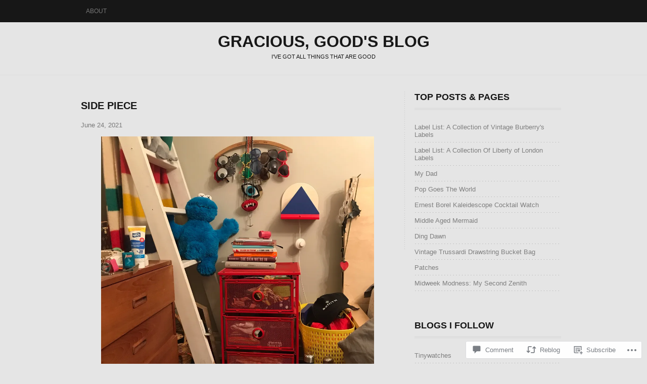

--- FILE ---
content_type: text/html; charset=UTF-8
request_url: https://graciousgood.me/2021/06/24/side-piece/
body_size: 28621
content:
<!DOCTYPE html PUBLIC "-//W3C//DTD XHTML 1.0 Transitional//EN" "http://www.w3.org/TR/xhtml1/DTD/xhtml1-transitional.dtd">
<html lang="en">
<head>
<meta charset="UTF-8" />
<title>Side Piece | Gracious, Good&#039;s Blog</title>
<link rel="profile" href="http://gmpg.org/xfn/11" />
<link rel="pingback" href="https://graciousgood.me/xmlrpc.php" />
<meta name='robots' content='max-image-preview:large' />

<!-- Async WordPress.com Remote Login -->
<script id="wpcom_remote_login_js">
var wpcom_remote_login_extra_auth = '';
function wpcom_remote_login_remove_dom_node_id( element_id ) {
	var dom_node = document.getElementById( element_id );
	if ( dom_node ) { dom_node.parentNode.removeChild( dom_node ); }
}
function wpcom_remote_login_remove_dom_node_classes( class_name ) {
	var dom_nodes = document.querySelectorAll( '.' + class_name );
	for ( var i = 0; i < dom_nodes.length; i++ ) {
		dom_nodes[ i ].parentNode.removeChild( dom_nodes[ i ] );
	}
}
function wpcom_remote_login_final_cleanup() {
	wpcom_remote_login_remove_dom_node_classes( "wpcom_remote_login_msg" );
	wpcom_remote_login_remove_dom_node_id( "wpcom_remote_login_key" );
	wpcom_remote_login_remove_dom_node_id( "wpcom_remote_login_validate" );
	wpcom_remote_login_remove_dom_node_id( "wpcom_remote_login_js" );
	wpcom_remote_login_remove_dom_node_id( "wpcom_request_access_iframe" );
	wpcom_remote_login_remove_dom_node_id( "wpcom_request_access_styles" );
}

// Watch for messages back from the remote login
window.addEventListener( "message", function( e ) {
	if ( e.origin === "https://r-login.wordpress.com" ) {
		var data = {};
		try {
			data = JSON.parse( e.data );
		} catch( e ) {
			wpcom_remote_login_final_cleanup();
			return;
		}

		if ( data.msg === 'LOGIN' ) {
			// Clean up the login check iframe
			wpcom_remote_login_remove_dom_node_id( "wpcom_remote_login_key" );

			var id_regex = new RegExp( /^[0-9]+$/ );
			var token_regex = new RegExp( /^.*|.*|.*$/ );
			if (
				token_regex.test( data.token )
				&& id_regex.test( data.wpcomid )
			) {
				// We have everything we need to ask for a login
				var script = document.createElement( "script" );
				script.setAttribute( "id", "wpcom_remote_login_validate" );
				script.src = '/remote-login.php?wpcom_remote_login=validate'
					+ '&wpcomid=' + data.wpcomid
					+ '&token=' + encodeURIComponent( data.token )
					+ '&host=' + window.location.protocol
					+ '//' + window.location.hostname
					+ '&postid=28922'
					+ '&is_singular=1';
				document.body.appendChild( script );
			}

			return;
		}

		// Safari ITP, not logged in, so redirect
		if ( data.msg === 'LOGIN-REDIRECT' ) {
			window.location = 'https://wordpress.com/log-in?redirect_to=' + window.location.href;
			return;
		}

		// Safari ITP, storage access failed, remove the request
		if ( data.msg === 'LOGIN-REMOVE' ) {
			var css_zap = 'html { -webkit-transition: margin-top 1s; transition: margin-top 1s; } /* 9001 */ html { margin-top: 0 !important; } * html body { margin-top: 0 !important; } @media screen and ( max-width: 782px ) { html { margin-top: 0 !important; } * html body { margin-top: 0 !important; } }';
			var style_zap = document.createElement( 'style' );
			style_zap.type = 'text/css';
			style_zap.appendChild( document.createTextNode( css_zap ) );
			document.body.appendChild( style_zap );

			var e = document.getElementById( 'wpcom_request_access_iframe' );
			e.parentNode.removeChild( e );

			document.cookie = 'wordpress_com_login_access=denied; path=/; max-age=31536000';

			return;
		}

		// Safari ITP
		if ( data.msg === 'REQUEST_ACCESS' ) {
			console.log( 'request access: safari' );

			// Check ITP iframe enable/disable knob
			if ( wpcom_remote_login_extra_auth !== 'safari_itp_iframe' ) {
				return;
			}

			// If we are in a "private window" there is no ITP.
			var private_window = false;
			try {
				var opendb = window.openDatabase( null, null, null, null );
			} catch( e ) {
				private_window = true;
			}

			if ( private_window ) {
				console.log( 'private window' );
				return;
			}

			var iframe = document.createElement( 'iframe' );
			iframe.id = 'wpcom_request_access_iframe';
			iframe.setAttribute( 'scrolling', 'no' );
			iframe.setAttribute( 'sandbox', 'allow-storage-access-by-user-activation allow-scripts allow-same-origin allow-top-navigation-by-user-activation' );
			iframe.src = 'https://r-login.wordpress.com/remote-login.php?wpcom_remote_login=request_access&origin=' + encodeURIComponent( data.origin ) + '&wpcomid=' + encodeURIComponent( data.wpcomid );

			var css = 'html { -webkit-transition: margin-top 1s; transition: margin-top 1s; } /* 9001 */ html { margin-top: 46px !important; } * html body { margin-top: 46px !important; } @media screen and ( max-width: 660px ) { html { margin-top: 71px !important; } * html body { margin-top: 71px !important; } #wpcom_request_access_iframe { display: block; height: 71px !important; } } #wpcom_request_access_iframe { border: 0px; height: 46px; position: fixed; top: 0; left: 0; width: 100%; min-width: 100%; z-index: 99999; background: #23282d; } ';

			var style = document.createElement( 'style' );
			style.type = 'text/css';
			style.id = 'wpcom_request_access_styles';
			style.appendChild( document.createTextNode( css ) );
			document.body.appendChild( style );

			document.body.appendChild( iframe );
		}

		if ( data.msg === 'DONE' ) {
			wpcom_remote_login_final_cleanup();
		}
	}
}, false );

// Inject the remote login iframe after the page has had a chance to load
// more critical resources
window.addEventListener( "DOMContentLoaded", function( e ) {
	var iframe = document.createElement( "iframe" );
	iframe.style.display = "none";
	iframe.setAttribute( "scrolling", "no" );
	iframe.setAttribute( "id", "wpcom_remote_login_key" );
	iframe.src = "https://r-login.wordpress.com/remote-login.php"
		+ "?wpcom_remote_login=key"
		+ "&origin=aHR0cHM6Ly9ncmFjaW91c2dvb2QubWU%3D"
		+ "&wpcomid=8651543"
		+ "&time=" + Math.floor( Date.now() / 1000 );
	document.body.appendChild( iframe );
}, false );
</script>
<link rel='dns-prefetch' href='//s0.wp.com' />
<link rel='dns-prefetch' href='//widgets.wp.com' />
<link rel="alternate" type="application/rss+xml" title="Gracious, Good&#039;s Blog &raquo; Feed" href="https://graciousgood.me/feed/" />
<link rel="alternate" type="application/rss+xml" title="Gracious, Good&#039;s Blog &raquo; Comments Feed" href="https://graciousgood.me/comments/feed/" />
<link rel="alternate" type="application/rss+xml" title="Gracious, Good&#039;s Blog &raquo; Side Piece Comments Feed" href="https://graciousgood.me/2021/06/24/side-piece/feed/" />
	<script type="text/javascript">
		/* <![CDATA[ */
		function addLoadEvent(func) {
			var oldonload = window.onload;
			if (typeof window.onload != 'function') {
				window.onload = func;
			} else {
				window.onload = function () {
					oldonload();
					func();
				}
			}
		}
		/* ]]> */
	</script>
	<link crossorigin='anonymous' rel='stylesheet' id='all-css-0-1' href='/wp-content/mu-plugins/likes/jetpack-likes.css?m=1743883414i&cssminify=yes' type='text/css' media='all' />
<style id='wp-emoji-styles-inline-css'>

	img.wp-smiley, img.emoji {
		display: inline !important;
		border: none !important;
		box-shadow: none !important;
		height: 1em !important;
		width: 1em !important;
		margin: 0 0.07em !important;
		vertical-align: -0.1em !important;
		background: none !important;
		padding: 0 !important;
	}
/*# sourceURL=wp-emoji-styles-inline-css */
</style>
<link crossorigin='anonymous' rel='stylesheet' id='all-css-2-1' href='/wp-content/plugins/gutenberg-core/v22.2.0/build/styles/block-library/style.css?m=1764855221i&cssminify=yes' type='text/css' media='all' />
<style id='wp-block-library-inline-css'>
.has-text-align-justify {
	text-align:justify;
}
.has-text-align-justify{text-align:justify;}

/*# sourceURL=wp-block-library-inline-css */
</style><style id='wp-block-paragraph-inline-css'>
.is-small-text{font-size:.875em}.is-regular-text{font-size:1em}.is-large-text{font-size:2.25em}.is-larger-text{font-size:3em}.has-drop-cap:not(:focus):first-letter{float:left;font-size:8.4em;font-style:normal;font-weight:100;line-height:.68;margin:.05em .1em 0 0;text-transform:uppercase}body.rtl .has-drop-cap:not(:focus):first-letter{float:none;margin-left:.1em}p.has-drop-cap.has-background{overflow:hidden}:root :where(p.has-background){padding:1.25em 2.375em}:where(p.has-text-color:not(.has-link-color)) a{color:inherit}p.has-text-align-left[style*="writing-mode:vertical-lr"],p.has-text-align-right[style*="writing-mode:vertical-rl"]{rotate:180deg}
/*# sourceURL=/wp-content/plugins/gutenberg-core/v22.2.0/build/styles/block-library/paragraph/style.css */
</style>
<style id='wp-block-image-inline-css'>
.wp-block-image>a,.wp-block-image>figure>a{display:inline-block}.wp-block-image img{box-sizing:border-box;height:auto;max-width:100%;vertical-align:bottom}@media not (prefers-reduced-motion){.wp-block-image img.hide{visibility:hidden}.wp-block-image img.show{animation:show-content-image .4s}}.wp-block-image[style*=border-radius] img,.wp-block-image[style*=border-radius]>a{border-radius:inherit}.wp-block-image.has-custom-border img{box-sizing:border-box}.wp-block-image.aligncenter{text-align:center}.wp-block-image.alignfull>a,.wp-block-image.alignwide>a{width:100%}.wp-block-image.alignfull img,.wp-block-image.alignwide img{height:auto;width:100%}.wp-block-image .aligncenter,.wp-block-image .alignleft,.wp-block-image .alignright,.wp-block-image.aligncenter,.wp-block-image.alignleft,.wp-block-image.alignright{display:table}.wp-block-image .aligncenter>figcaption,.wp-block-image .alignleft>figcaption,.wp-block-image .alignright>figcaption,.wp-block-image.aligncenter>figcaption,.wp-block-image.alignleft>figcaption,.wp-block-image.alignright>figcaption{caption-side:bottom;display:table-caption}.wp-block-image .alignleft{float:left;margin:.5em 1em .5em 0}.wp-block-image .alignright{float:right;margin:.5em 0 .5em 1em}.wp-block-image .aligncenter{margin-left:auto;margin-right:auto}.wp-block-image :where(figcaption){margin-bottom:1em;margin-top:.5em}.wp-block-image.is-style-circle-mask img{border-radius:9999px}@supports ((-webkit-mask-image:none) or (mask-image:none)) or (-webkit-mask-image:none){.wp-block-image.is-style-circle-mask img{border-radius:0;-webkit-mask-image:url('data:image/svg+xml;utf8,<svg viewBox="0 0 100 100" xmlns="http://www.w3.org/2000/svg"><circle cx="50" cy="50" r="50"/></svg>');mask-image:url('data:image/svg+xml;utf8,<svg viewBox="0 0 100 100" xmlns="http://www.w3.org/2000/svg"><circle cx="50" cy="50" r="50"/></svg>');mask-mode:alpha;-webkit-mask-position:center;mask-position:center;-webkit-mask-repeat:no-repeat;mask-repeat:no-repeat;-webkit-mask-size:contain;mask-size:contain}}:root :where(.wp-block-image.is-style-rounded img,.wp-block-image .is-style-rounded img){border-radius:9999px}.wp-block-image figure{margin:0}.wp-lightbox-container{display:flex;flex-direction:column;position:relative}.wp-lightbox-container img{cursor:zoom-in}.wp-lightbox-container img:hover+button{opacity:1}.wp-lightbox-container button{align-items:center;backdrop-filter:blur(16px) saturate(180%);background-color:#5a5a5a40;border:none;border-radius:4px;cursor:zoom-in;display:flex;height:20px;justify-content:center;opacity:0;padding:0;position:absolute;right:16px;text-align:center;top:16px;width:20px;z-index:100}@media not (prefers-reduced-motion){.wp-lightbox-container button{transition:opacity .2s ease}}.wp-lightbox-container button:focus-visible{outline:3px auto #5a5a5a40;outline:3px auto -webkit-focus-ring-color;outline-offset:3px}.wp-lightbox-container button:hover{cursor:pointer;opacity:1}.wp-lightbox-container button:focus{opacity:1}.wp-lightbox-container button:focus,.wp-lightbox-container button:hover,.wp-lightbox-container button:not(:hover):not(:active):not(.has-background){background-color:#5a5a5a40;border:none}.wp-lightbox-overlay{box-sizing:border-box;cursor:zoom-out;height:100vh;left:0;overflow:hidden;position:fixed;top:0;visibility:hidden;width:100%;z-index:100000}.wp-lightbox-overlay .close-button{align-items:center;cursor:pointer;display:flex;justify-content:center;min-height:40px;min-width:40px;padding:0;position:absolute;right:calc(env(safe-area-inset-right) + 16px);top:calc(env(safe-area-inset-top) + 16px);z-index:5000000}.wp-lightbox-overlay .close-button:focus,.wp-lightbox-overlay .close-button:hover,.wp-lightbox-overlay .close-button:not(:hover):not(:active):not(.has-background){background:none;border:none}.wp-lightbox-overlay .lightbox-image-container{height:var(--wp--lightbox-container-height);left:50%;overflow:hidden;position:absolute;top:50%;transform:translate(-50%,-50%);transform-origin:top left;width:var(--wp--lightbox-container-width);z-index:9999999999}.wp-lightbox-overlay .wp-block-image{align-items:center;box-sizing:border-box;display:flex;height:100%;justify-content:center;margin:0;position:relative;transform-origin:0 0;width:100%;z-index:3000000}.wp-lightbox-overlay .wp-block-image img{height:var(--wp--lightbox-image-height);min-height:var(--wp--lightbox-image-height);min-width:var(--wp--lightbox-image-width);width:var(--wp--lightbox-image-width)}.wp-lightbox-overlay .wp-block-image figcaption{display:none}.wp-lightbox-overlay button{background:none;border:none}.wp-lightbox-overlay .scrim{background-color:#fff;height:100%;opacity:.9;position:absolute;width:100%;z-index:2000000}.wp-lightbox-overlay.active{visibility:visible}@media not (prefers-reduced-motion){.wp-lightbox-overlay.active{animation:turn-on-visibility .25s both}.wp-lightbox-overlay.active img{animation:turn-on-visibility .35s both}.wp-lightbox-overlay.show-closing-animation:not(.active){animation:turn-off-visibility .35s both}.wp-lightbox-overlay.show-closing-animation:not(.active) img{animation:turn-off-visibility .25s both}.wp-lightbox-overlay.zoom.active{animation:none;opacity:1;visibility:visible}.wp-lightbox-overlay.zoom.active .lightbox-image-container{animation:lightbox-zoom-in .4s}.wp-lightbox-overlay.zoom.active .lightbox-image-container img{animation:none}.wp-lightbox-overlay.zoom.active .scrim{animation:turn-on-visibility .4s forwards}.wp-lightbox-overlay.zoom.show-closing-animation:not(.active){animation:none}.wp-lightbox-overlay.zoom.show-closing-animation:not(.active) .lightbox-image-container{animation:lightbox-zoom-out .4s}.wp-lightbox-overlay.zoom.show-closing-animation:not(.active) .lightbox-image-container img{animation:none}.wp-lightbox-overlay.zoom.show-closing-animation:not(.active) .scrim{animation:turn-off-visibility .4s forwards}}@keyframes show-content-image{0%{visibility:hidden}99%{visibility:hidden}to{visibility:visible}}@keyframes turn-on-visibility{0%{opacity:0}to{opacity:1}}@keyframes turn-off-visibility{0%{opacity:1;visibility:visible}99%{opacity:0;visibility:visible}to{opacity:0;visibility:hidden}}@keyframes lightbox-zoom-in{0%{transform:translate(calc((-100vw + var(--wp--lightbox-scrollbar-width))/2 + var(--wp--lightbox-initial-left-position)),calc(-50vh + var(--wp--lightbox-initial-top-position))) scale(var(--wp--lightbox-scale))}to{transform:translate(-50%,-50%) scale(1)}}@keyframes lightbox-zoom-out{0%{transform:translate(-50%,-50%) scale(1);visibility:visible}99%{visibility:visible}to{transform:translate(calc((-100vw + var(--wp--lightbox-scrollbar-width))/2 + var(--wp--lightbox-initial-left-position)),calc(-50vh + var(--wp--lightbox-initial-top-position))) scale(var(--wp--lightbox-scale));visibility:hidden}}
/*# sourceURL=/wp-content/plugins/gutenberg-core/v22.2.0/build/styles/block-library/image/style.css */
</style>
<style id='global-styles-inline-css'>
:root{--wp--preset--aspect-ratio--square: 1;--wp--preset--aspect-ratio--4-3: 4/3;--wp--preset--aspect-ratio--3-4: 3/4;--wp--preset--aspect-ratio--3-2: 3/2;--wp--preset--aspect-ratio--2-3: 2/3;--wp--preset--aspect-ratio--16-9: 16/9;--wp--preset--aspect-ratio--9-16: 9/16;--wp--preset--color--black: #000000;--wp--preset--color--cyan-bluish-gray: #abb8c3;--wp--preset--color--white: #ffffff;--wp--preset--color--pale-pink: #f78da7;--wp--preset--color--vivid-red: #cf2e2e;--wp--preset--color--luminous-vivid-orange: #ff6900;--wp--preset--color--luminous-vivid-amber: #fcb900;--wp--preset--color--light-green-cyan: #7bdcb5;--wp--preset--color--vivid-green-cyan: #00d084;--wp--preset--color--pale-cyan-blue: #8ed1fc;--wp--preset--color--vivid-cyan-blue: #0693e3;--wp--preset--color--vivid-purple: #9b51e0;--wp--preset--gradient--vivid-cyan-blue-to-vivid-purple: linear-gradient(135deg,rgb(6,147,227) 0%,rgb(155,81,224) 100%);--wp--preset--gradient--light-green-cyan-to-vivid-green-cyan: linear-gradient(135deg,rgb(122,220,180) 0%,rgb(0,208,130) 100%);--wp--preset--gradient--luminous-vivid-amber-to-luminous-vivid-orange: linear-gradient(135deg,rgb(252,185,0) 0%,rgb(255,105,0) 100%);--wp--preset--gradient--luminous-vivid-orange-to-vivid-red: linear-gradient(135deg,rgb(255,105,0) 0%,rgb(207,46,46) 100%);--wp--preset--gradient--very-light-gray-to-cyan-bluish-gray: linear-gradient(135deg,rgb(238,238,238) 0%,rgb(169,184,195) 100%);--wp--preset--gradient--cool-to-warm-spectrum: linear-gradient(135deg,rgb(74,234,220) 0%,rgb(151,120,209) 20%,rgb(207,42,186) 40%,rgb(238,44,130) 60%,rgb(251,105,98) 80%,rgb(254,248,76) 100%);--wp--preset--gradient--blush-light-purple: linear-gradient(135deg,rgb(255,206,236) 0%,rgb(152,150,240) 100%);--wp--preset--gradient--blush-bordeaux: linear-gradient(135deg,rgb(254,205,165) 0%,rgb(254,45,45) 50%,rgb(107,0,62) 100%);--wp--preset--gradient--luminous-dusk: linear-gradient(135deg,rgb(255,203,112) 0%,rgb(199,81,192) 50%,rgb(65,88,208) 100%);--wp--preset--gradient--pale-ocean: linear-gradient(135deg,rgb(255,245,203) 0%,rgb(182,227,212) 50%,rgb(51,167,181) 100%);--wp--preset--gradient--electric-grass: linear-gradient(135deg,rgb(202,248,128) 0%,rgb(113,206,126) 100%);--wp--preset--gradient--midnight: linear-gradient(135deg,rgb(2,3,129) 0%,rgb(40,116,252) 100%);--wp--preset--font-size--small: 13px;--wp--preset--font-size--medium: 20px;--wp--preset--font-size--large: 36px;--wp--preset--font-size--x-large: 42px;--wp--preset--font-family--albert-sans: 'Albert Sans', sans-serif;--wp--preset--font-family--alegreya: Alegreya, serif;--wp--preset--font-family--arvo: Arvo, serif;--wp--preset--font-family--bodoni-moda: 'Bodoni Moda', serif;--wp--preset--font-family--bricolage-grotesque: 'Bricolage Grotesque', sans-serif;--wp--preset--font-family--cabin: Cabin, sans-serif;--wp--preset--font-family--chivo: Chivo, sans-serif;--wp--preset--font-family--commissioner: Commissioner, sans-serif;--wp--preset--font-family--cormorant: Cormorant, serif;--wp--preset--font-family--courier-prime: 'Courier Prime', monospace;--wp--preset--font-family--crimson-pro: 'Crimson Pro', serif;--wp--preset--font-family--dm-mono: 'DM Mono', monospace;--wp--preset--font-family--dm-sans: 'DM Sans', sans-serif;--wp--preset--font-family--dm-serif-display: 'DM Serif Display', serif;--wp--preset--font-family--domine: Domine, serif;--wp--preset--font-family--eb-garamond: 'EB Garamond', serif;--wp--preset--font-family--epilogue: Epilogue, sans-serif;--wp--preset--font-family--fahkwang: Fahkwang, sans-serif;--wp--preset--font-family--figtree: Figtree, sans-serif;--wp--preset--font-family--fira-sans: 'Fira Sans', sans-serif;--wp--preset--font-family--fjalla-one: 'Fjalla One', sans-serif;--wp--preset--font-family--fraunces: Fraunces, serif;--wp--preset--font-family--gabarito: Gabarito, system-ui;--wp--preset--font-family--ibm-plex-mono: 'IBM Plex Mono', monospace;--wp--preset--font-family--ibm-plex-sans: 'IBM Plex Sans', sans-serif;--wp--preset--font-family--ibarra-real-nova: 'Ibarra Real Nova', serif;--wp--preset--font-family--instrument-serif: 'Instrument Serif', serif;--wp--preset--font-family--inter: Inter, sans-serif;--wp--preset--font-family--josefin-sans: 'Josefin Sans', sans-serif;--wp--preset--font-family--jost: Jost, sans-serif;--wp--preset--font-family--libre-baskerville: 'Libre Baskerville', serif;--wp--preset--font-family--libre-franklin: 'Libre Franklin', sans-serif;--wp--preset--font-family--literata: Literata, serif;--wp--preset--font-family--lora: Lora, serif;--wp--preset--font-family--merriweather: Merriweather, serif;--wp--preset--font-family--montserrat: Montserrat, sans-serif;--wp--preset--font-family--newsreader: Newsreader, serif;--wp--preset--font-family--noto-sans-mono: 'Noto Sans Mono', sans-serif;--wp--preset--font-family--nunito: Nunito, sans-serif;--wp--preset--font-family--open-sans: 'Open Sans', sans-serif;--wp--preset--font-family--overpass: Overpass, sans-serif;--wp--preset--font-family--pt-serif: 'PT Serif', serif;--wp--preset--font-family--petrona: Petrona, serif;--wp--preset--font-family--piazzolla: Piazzolla, serif;--wp--preset--font-family--playfair-display: 'Playfair Display', serif;--wp--preset--font-family--plus-jakarta-sans: 'Plus Jakarta Sans', sans-serif;--wp--preset--font-family--poppins: Poppins, sans-serif;--wp--preset--font-family--raleway: Raleway, sans-serif;--wp--preset--font-family--roboto: Roboto, sans-serif;--wp--preset--font-family--roboto-slab: 'Roboto Slab', serif;--wp--preset--font-family--rubik: Rubik, sans-serif;--wp--preset--font-family--rufina: Rufina, serif;--wp--preset--font-family--sora: Sora, sans-serif;--wp--preset--font-family--source-sans-3: 'Source Sans 3', sans-serif;--wp--preset--font-family--source-serif-4: 'Source Serif 4', serif;--wp--preset--font-family--space-mono: 'Space Mono', monospace;--wp--preset--font-family--syne: Syne, sans-serif;--wp--preset--font-family--texturina: Texturina, serif;--wp--preset--font-family--urbanist: Urbanist, sans-serif;--wp--preset--font-family--work-sans: 'Work Sans', sans-serif;--wp--preset--spacing--20: 0.44rem;--wp--preset--spacing--30: 0.67rem;--wp--preset--spacing--40: 1rem;--wp--preset--spacing--50: 1.5rem;--wp--preset--spacing--60: 2.25rem;--wp--preset--spacing--70: 3.38rem;--wp--preset--spacing--80: 5.06rem;--wp--preset--shadow--natural: 6px 6px 9px rgba(0, 0, 0, 0.2);--wp--preset--shadow--deep: 12px 12px 50px rgba(0, 0, 0, 0.4);--wp--preset--shadow--sharp: 6px 6px 0px rgba(0, 0, 0, 0.2);--wp--preset--shadow--outlined: 6px 6px 0px -3px rgb(255, 255, 255), 6px 6px rgb(0, 0, 0);--wp--preset--shadow--crisp: 6px 6px 0px rgb(0, 0, 0);}:where(.is-layout-flex){gap: 0.5em;}:where(.is-layout-grid){gap: 0.5em;}body .is-layout-flex{display: flex;}.is-layout-flex{flex-wrap: wrap;align-items: center;}.is-layout-flex > :is(*, div){margin: 0;}body .is-layout-grid{display: grid;}.is-layout-grid > :is(*, div){margin: 0;}:where(.wp-block-columns.is-layout-flex){gap: 2em;}:where(.wp-block-columns.is-layout-grid){gap: 2em;}:where(.wp-block-post-template.is-layout-flex){gap: 1.25em;}:where(.wp-block-post-template.is-layout-grid){gap: 1.25em;}.has-black-color{color: var(--wp--preset--color--black) !important;}.has-cyan-bluish-gray-color{color: var(--wp--preset--color--cyan-bluish-gray) !important;}.has-white-color{color: var(--wp--preset--color--white) !important;}.has-pale-pink-color{color: var(--wp--preset--color--pale-pink) !important;}.has-vivid-red-color{color: var(--wp--preset--color--vivid-red) !important;}.has-luminous-vivid-orange-color{color: var(--wp--preset--color--luminous-vivid-orange) !important;}.has-luminous-vivid-amber-color{color: var(--wp--preset--color--luminous-vivid-amber) !important;}.has-light-green-cyan-color{color: var(--wp--preset--color--light-green-cyan) !important;}.has-vivid-green-cyan-color{color: var(--wp--preset--color--vivid-green-cyan) !important;}.has-pale-cyan-blue-color{color: var(--wp--preset--color--pale-cyan-blue) !important;}.has-vivid-cyan-blue-color{color: var(--wp--preset--color--vivid-cyan-blue) !important;}.has-vivid-purple-color{color: var(--wp--preset--color--vivid-purple) !important;}.has-black-background-color{background-color: var(--wp--preset--color--black) !important;}.has-cyan-bluish-gray-background-color{background-color: var(--wp--preset--color--cyan-bluish-gray) !important;}.has-white-background-color{background-color: var(--wp--preset--color--white) !important;}.has-pale-pink-background-color{background-color: var(--wp--preset--color--pale-pink) !important;}.has-vivid-red-background-color{background-color: var(--wp--preset--color--vivid-red) !important;}.has-luminous-vivid-orange-background-color{background-color: var(--wp--preset--color--luminous-vivid-orange) !important;}.has-luminous-vivid-amber-background-color{background-color: var(--wp--preset--color--luminous-vivid-amber) !important;}.has-light-green-cyan-background-color{background-color: var(--wp--preset--color--light-green-cyan) !important;}.has-vivid-green-cyan-background-color{background-color: var(--wp--preset--color--vivid-green-cyan) !important;}.has-pale-cyan-blue-background-color{background-color: var(--wp--preset--color--pale-cyan-blue) !important;}.has-vivid-cyan-blue-background-color{background-color: var(--wp--preset--color--vivid-cyan-blue) !important;}.has-vivid-purple-background-color{background-color: var(--wp--preset--color--vivid-purple) !important;}.has-black-border-color{border-color: var(--wp--preset--color--black) !important;}.has-cyan-bluish-gray-border-color{border-color: var(--wp--preset--color--cyan-bluish-gray) !important;}.has-white-border-color{border-color: var(--wp--preset--color--white) !important;}.has-pale-pink-border-color{border-color: var(--wp--preset--color--pale-pink) !important;}.has-vivid-red-border-color{border-color: var(--wp--preset--color--vivid-red) !important;}.has-luminous-vivid-orange-border-color{border-color: var(--wp--preset--color--luminous-vivid-orange) !important;}.has-luminous-vivid-amber-border-color{border-color: var(--wp--preset--color--luminous-vivid-amber) !important;}.has-light-green-cyan-border-color{border-color: var(--wp--preset--color--light-green-cyan) !important;}.has-vivid-green-cyan-border-color{border-color: var(--wp--preset--color--vivid-green-cyan) !important;}.has-pale-cyan-blue-border-color{border-color: var(--wp--preset--color--pale-cyan-blue) !important;}.has-vivid-cyan-blue-border-color{border-color: var(--wp--preset--color--vivid-cyan-blue) !important;}.has-vivid-purple-border-color{border-color: var(--wp--preset--color--vivid-purple) !important;}.has-vivid-cyan-blue-to-vivid-purple-gradient-background{background: var(--wp--preset--gradient--vivid-cyan-blue-to-vivid-purple) !important;}.has-light-green-cyan-to-vivid-green-cyan-gradient-background{background: var(--wp--preset--gradient--light-green-cyan-to-vivid-green-cyan) !important;}.has-luminous-vivid-amber-to-luminous-vivid-orange-gradient-background{background: var(--wp--preset--gradient--luminous-vivid-amber-to-luminous-vivid-orange) !important;}.has-luminous-vivid-orange-to-vivid-red-gradient-background{background: var(--wp--preset--gradient--luminous-vivid-orange-to-vivid-red) !important;}.has-very-light-gray-to-cyan-bluish-gray-gradient-background{background: var(--wp--preset--gradient--very-light-gray-to-cyan-bluish-gray) !important;}.has-cool-to-warm-spectrum-gradient-background{background: var(--wp--preset--gradient--cool-to-warm-spectrum) !important;}.has-blush-light-purple-gradient-background{background: var(--wp--preset--gradient--blush-light-purple) !important;}.has-blush-bordeaux-gradient-background{background: var(--wp--preset--gradient--blush-bordeaux) !important;}.has-luminous-dusk-gradient-background{background: var(--wp--preset--gradient--luminous-dusk) !important;}.has-pale-ocean-gradient-background{background: var(--wp--preset--gradient--pale-ocean) !important;}.has-electric-grass-gradient-background{background: var(--wp--preset--gradient--electric-grass) !important;}.has-midnight-gradient-background{background: var(--wp--preset--gradient--midnight) !important;}.has-small-font-size{font-size: var(--wp--preset--font-size--small) !important;}.has-medium-font-size{font-size: var(--wp--preset--font-size--medium) !important;}.has-large-font-size{font-size: var(--wp--preset--font-size--large) !important;}.has-x-large-font-size{font-size: var(--wp--preset--font-size--x-large) !important;}.has-albert-sans-font-family{font-family: var(--wp--preset--font-family--albert-sans) !important;}.has-alegreya-font-family{font-family: var(--wp--preset--font-family--alegreya) !important;}.has-arvo-font-family{font-family: var(--wp--preset--font-family--arvo) !important;}.has-bodoni-moda-font-family{font-family: var(--wp--preset--font-family--bodoni-moda) !important;}.has-bricolage-grotesque-font-family{font-family: var(--wp--preset--font-family--bricolage-grotesque) !important;}.has-cabin-font-family{font-family: var(--wp--preset--font-family--cabin) !important;}.has-chivo-font-family{font-family: var(--wp--preset--font-family--chivo) !important;}.has-commissioner-font-family{font-family: var(--wp--preset--font-family--commissioner) !important;}.has-cormorant-font-family{font-family: var(--wp--preset--font-family--cormorant) !important;}.has-courier-prime-font-family{font-family: var(--wp--preset--font-family--courier-prime) !important;}.has-crimson-pro-font-family{font-family: var(--wp--preset--font-family--crimson-pro) !important;}.has-dm-mono-font-family{font-family: var(--wp--preset--font-family--dm-mono) !important;}.has-dm-sans-font-family{font-family: var(--wp--preset--font-family--dm-sans) !important;}.has-dm-serif-display-font-family{font-family: var(--wp--preset--font-family--dm-serif-display) !important;}.has-domine-font-family{font-family: var(--wp--preset--font-family--domine) !important;}.has-eb-garamond-font-family{font-family: var(--wp--preset--font-family--eb-garamond) !important;}.has-epilogue-font-family{font-family: var(--wp--preset--font-family--epilogue) !important;}.has-fahkwang-font-family{font-family: var(--wp--preset--font-family--fahkwang) !important;}.has-figtree-font-family{font-family: var(--wp--preset--font-family--figtree) !important;}.has-fira-sans-font-family{font-family: var(--wp--preset--font-family--fira-sans) !important;}.has-fjalla-one-font-family{font-family: var(--wp--preset--font-family--fjalla-one) !important;}.has-fraunces-font-family{font-family: var(--wp--preset--font-family--fraunces) !important;}.has-gabarito-font-family{font-family: var(--wp--preset--font-family--gabarito) !important;}.has-ibm-plex-mono-font-family{font-family: var(--wp--preset--font-family--ibm-plex-mono) !important;}.has-ibm-plex-sans-font-family{font-family: var(--wp--preset--font-family--ibm-plex-sans) !important;}.has-ibarra-real-nova-font-family{font-family: var(--wp--preset--font-family--ibarra-real-nova) !important;}.has-instrument-serif-font-family{font-family: var(--wp--preset--font-family--instrument-serif) !important;}.has-inter-font-family{font-family: var(--wp--preset--font-family--inter) !important;}.has-josefin-sans-font-family{font-family: var(--wp--preset--font-family--josefin-sans) !important;}.has-jost-font-family{font-family: var(--wp--preset--font-family--jost) !important;}.has-libre-baskerville-font-family{font-family: var(--wp--preset--font-family--libre-baskerville) !important;}.has-libre-franklin-font-family{font-family: var(--wp--preset--font-family--libre-franklin) !important;}.has-literata-font-family{font-family: var(--wp--preset--font-family--literata) !important;}.has-lora-font-family{font-family: var(--wp--preset--font-family--lora) !important;}.has-merriweather-font-family{font-family: var(--wp--preset--font-family--merriweather) !important;}.has-montserrat-font-family{font-family: var(--wp--preset--font-family--montserrat) !important;}.has-newsreader-font-family{font-family: var(--wp--preset--font-family--newsreader) !important;}.has-noto-sans-mono-font-family{font-family: var(--wp--preset--font-family--noto-sans-mono) !important;}.has-nunito-font-family{font-family: var(--wp--preset--font-family--nunito) !important;}.has-open-sans-font-family{font-family: var(--wp--preset--font-family--open-sans) !important;}.has-overpass-font-family{font-family: var(--wp--preset--font-family--overpass) !important;}.has-pt-serif-font-family{font-family: var(--wp--preset--font-family--pt-serif) !important;}.has-petrona-font-family{font-family: var(--wp--preset--font-family--petrona) !important;}.has-piazzolla-font-family{font-family: var(--wp--preset--font-family--piazzolla) !important;}.has-playfair-display-font-family{font-family: var(--wp--preset--font-family--playfair-display) !important;}.has-plus-jakarta-sans-font-family{font-family: var(--wp--preset--font-family--plus-jakarta-sans) !important;}.has-poppins-font-family{font-family: var(--wp--preset--font-family--poppins) !important;}.has-raleway-font-family{font-family: var(--wp--preset--font-family--raleway) !important;}.has-roboto-font-family{font-family: var(--wp--preset--font-family--roboto) !important;}.has-roboto-slab-font-family{font-family: var(--wp--preset--font-family--roboto-slab) !important;}.has-rubik-font-family{font-family: var(--wp--preset--font-family--rubik) !important;}.has-rufina-font-family{font-family: var(--wp--preset--font-family--rufina) !important;}.has-sora-font-family{font-family: var(--wp--preset--font-family--sora) !important;}.has-source-sans-3-font-family{font-family: var(--wp--preset--font-family--source-sans-3) !important;}.has-source-serif-4-font-family{font-family: var(--wp--preset--font-family--source-serif-4) !important;}.has-space-mono-font-family{font-family: var(--wp--preset--font-family--space-mono) !important;}.has-syne-font-family{font-family: var(--wp--preset--font-family--syne) !important;}.has-texturina-font-family{font-family: var(--wp--preset--font-family--texturina) !important;}.has-urbanist-font-family{font-family: var(--wp--preset--font-family--urbanist) !important;}.has-work-sans-font-family{font-family: var(--wp--preset--font-family--work-sans) !important;}
/*# sourceURL=global-styles-inline-css */
</style>

<style id='classic-theme-styles-inline-css'>
/*! This file is auto-generated */
.wp-block-button__link{color:#fff;background-color:#32373c;border-radius:9999px;box-shadow:none;text-decoration:none;padding:calc(.667em + 2px) calc(1.333em + 2px);font-size:1.125em}.wp-block-file__button{background:#32373c;color:#fff;text-decoration:none}
/*# sourceURL=/wp-includes/css/classic-themes.min.css */
</style>
<link crossorigin='anonymous' rel='stylesheet' id='all-css-4-1' href='/_static/??[base64]/f/NV/HKZh/BzH99MVEMJ9yw==&cssminify=yes' type='text/css' media='all' />
<link rel='stylesheet' id='verbum-gutenberg-css-css' href='https://widgets.wp.com/verbum-block-editor/block-editor.css?ver=1738686361' media='all' />
<link crossorigin='anonymous' rel='stylesheet' id='all-css-6-1' href='/_static/??-eJyFjt0KwjAMRl/IGsaGPxfis6wl6yppU5rU4dvb4c1E0bscOId8sGTjOCkmBZ0xokCuFrQE5WQoKILog3DvRHbwXw7JvQKzZMfxI4vVZKo+JAGpVlwJWQM3mpiIl1/+zHcsxlZrqT3+vmqjF7TEvp0emrXBX5FHNsRuXDe9gZloDGVNr/HSHYfucO774XR7AndeeBs=&cssminify=yes' type='text/css' media='all' />
<link crossorigin='anonymous' rel='stylesheet' id='print-css-7-1' href='/wp-content/mu-plugins/global-print/global-print.css?m=1465851035i&cssminify=yes' type='text/css' media='print' />
<style id='jetpack-global-styles-frontend-style-inline-css'>
:root { --font-headings: unset; --font-base: unset; --font-headings-default: -apple-system,BlinkMacSystemFont,"Segoe UI",Roboto,Oxygen-Sans,Ubuntu,Cantarell,"Helvetica Neue",sans-serif; --font-base-default: -apple-system,BlinkMacSystemFont,"Segoe UI",Roboto,Oxygen-Sans,Ubuntu,Cantarell,"Helvetica Neue",sans-serif;}
/*# sourceURL=jetpack-global-styles-frontend-style-inline-css */
</style>
<link crossorigin='anonymous' rel='stylesheet' id='all-css-10-1' href='/_static/??-eJyNjtEKwjAMRX/IGNTN4YP4KdK1tctMm7G0DP/eKXtRQfZ2D+SeG5wGsJKyTxljgYFLoKTY+zwYe18YtSSM4gp7Re3M6J1x7vGOlMLWqm5wtehKyaKKJcPAEkQ/4EeWOx/n2a7CwNIa/rc2kQs+K84nS4YwkgOTHDBpXtNt5zcUCG7CLNMXvgSXeN419WHfnI5V3T8BhmF3dg==&cssminify=yes' type='text/css' media='all' />
<script type="text/javascript" id="wpcom-actionbar-placeholder-js-extra">
/* <![CDATA[ */
var actionbardata = {"siteID":"8651543","postID":"28922","siteURL":"https://graciousgood.me","xhrURL":"https://graciousgood.me/wp-admin/admin-ajax.php","nonce":"7d8df276ec","isLoggedIn":"","statusMessage":"","subsEmailDefault":"instantly","proxyScriptUrl":"https://s0.wp.com/wp-content/js/wpcom-proxy-request.js?m=1513050504i&amp;ver=20211021","shortlink":"https://wp.me/pAiF1-7wu","i18n":{"followedText":"New posts from this site will now appear in your \u003Ca href=\"https://wordpress.com/reader\"\u003EReader\u003C/a\u003E","foldBar":"Collapse this bar","unfoldBar":"Expand this bar","shortLinkCopied":"Shortlink copied to clipboard."}};
//# sourceURL=wpcom-actionbar-placeholder-js-extra
/* ]]> */
</script>
<script type="text/javascript" id="jetpack-mu-wpcom-settings-js-before">
/* <![CDATA[ */
var JETPACK_MU_WPCOM_SETTINGS = {"assetsUrl":"https://s0.wp.com/wp-content/mu-plugins/jetpack-mu-wpcom-plugin/sun/jetpack_vendor/automattic/jetpack-mu-wpcom/src/build/"};
//# sourceURL=jetpack-mu-wpcom-settings-js-before
/* ]]> */
</script>
<script crossorigin='anonymous' type='text/javascript'  src='/_static/??-eJyFjUsOwjAMRC+EGyGkBhaIs9DWRI7yI7YJvT0tH4kVrGZG80ZjWoExJ8EkxrOpQaDUfJ87zxuzdJTGoBPyWvqrYp3f0kVKfyGI5OpZ8Bv+vEWFEtRRYsM68FipCOUlXXIIuf3AG00O5fn2sjBoLHAjXFeneNza3d72vT1Y/wA0VlNH'></script>
<script type="text/javascript" id="rlt-proxy-js-after">
/* <![CDATA[ */
	rltInitialize( {"token":null,"iframeOrigins":["https:\/\/widgets.wp.com"]} );
//# sourceURL=rlt-proxy-js-after
/* ]]> */
</script>
<link rel="EditURI" type="application/rsd+xml" title="RSD" href="https://graciousgood.wordpress.com/xmlrpc.php?rsd" />
<meta name="generator" content="WordPress.com" />
<link rel="canonical" href="https://graciousgood.me/2021/06/24/side-piece/" />
<link rel='shortlink' href='https://wp.me/pAiF1-7wu' />
<link rel="alternate" type="application/json+oembed" href="https://public-api.wordpress.com/oembed/?format=json&amp;url=https%3A%2F%2Fgraciousgood.me%2F2021%2F06%2F24%2Fside-piece%2F&amp;for=wpcom-auto-discovery" /><link rel="alternate" type="application/xml+oembed" href="https://public-api.wordpress.com/oembed/?format=xml&amp;url=https%3A%2F%2Fgraciousgood.me%2F2021%2F06%2F24%2Fside-piece%2F&amp;for=wpcom-auto-discovery" />
<!-- Jetpack Open Graph Tags -->
<meta property="og:type" content="article" />
<meta property="og:title" content="Side Piece" />
<meta property="og:url" content="https://graciousgood.me/2021/06/24/side-piece/" />
<meta property="og:description" content="Top Drawer" />
<meta property="article:published_time" content="2021-06-24T11:19:19+00:00" />
<meta property="article:modified_time" content="2021-06-24T11:19:19+00:00" />
<meta property="og:site_name" content="Gracious, Good&#039;s Blog" />
<meta property="og:image" content="https://i0.wp.com/graciousgood.me/wp-content/uploads/2021/06/ce71c0f3-785d-495c-a9f5-3813c6d5d993.jpeg?fit=1200%2C1200&#038;ssl=1" />
<meta property="og:image:width" content="1200" />
<meta property="og:image:height" content="1200" />
<meta property="og:image:alt" content="" />
<meta property="og:locale" content="en_US" />
<meta property="article:publisher" content="https://www.facebook.com/WordPresscom" />
<meta name="twitter:creator" content="@RhondaRiche" />
<meta name="twitter:text:title" content="Side Piece" />
<meta name="twitter:image" content="https://i0.wp.com/graciousgood.me/wp-content/uploads/2021/06/ce71c0f3-785d-495c-a9f5-3813c6d5d993.jpeg?fit=1200%2C1200&#038;ssl=1&#038;w=640" />
<meta name="twitter:card" content="summary_large_image" />

<!-- End Jetpack Open Graph Tags -->
<link rel="shortcut icon" type="image/x-icon" href="https://secure.gravatar.com/blavatar/2f4d805d12498c1f990a64821bd05ba1fcdcd4a9f8804696840ded534fd98423?s=32" sizes="16x16" />
<link rel="icon" type="image/x-icon" href="https://secure.gravatar.com/blavatar/2f4d805d12498c1f990a64821bd05ba1fcdcd4a9f8804696840ded534fd98423?s=32" sizes="16x16" />
<link rel="apple-touch-icon" href="https://secure.gravatar.com/blavatar/2f4d805d12498c1f990a64821bd05ba1fcdcd4a9f8804696840ded534fd98423?s=114" />
<link rel='openid.server' href='https://graciousgood.me/?openidserver=1' />
<link rel='openid.delegate' href='https://graciousgood.me/' />
<link rel="search" type="application/opensearchdescription+xml" href="https://graciousgood.me/osd.xml" title="Gracious, Good&#039;s Blog" />
<link rel="search" type="application/opensearchdescription+xml" href="https://s1.wp.com/opensearch.xml" title="WordPress.com" />
<meta name="theme-color" content="#e5e5e5" />
		<style id="wpcom-hotfix-masterbar-style">
			@media screen and (min-width: 783px) {
				#wpadminbar .quicklinks li#wp-admin-bar-my-account.with-avatar > a img {
					margin-top: 5px;
				}
			}
		</style>
		<meta name="description" content="Top Drawer" />

	
<style type="text/css" id="custom-background-css">
body.custom-background { background-color: #e5e5e5; }
</style>
	<link crossorigin='anonymous' rel='stylesheet' id='all-css-0-3' href='/_static/??-eJydzM0KwkAMBOAXsgZ/avEgPorUNJRtdzehk2Xp26ugnsXbzDB8VK1hzS7ZKZXGYhlDBk3i1vP87oSS6RYy0z0qzyDUYLJsGdjQz0DSoUQBcb9ogcTv5zP86dUwjOIgV2tM8UzwNcpLu6bLrmsP++58OrbTA7w2WLc=&cssminify=yes' type='text/css' media='all' />
</head>
<body class="wp-singular post-template-default single single-post postid-28922 single-format-standard custom-background wp-theme-pubtriton-lite customizer-styles-applied single-author chrome jetpack-reblog-enabled">

	<div id="masthead">
				<div class="container">
			<div id="access">
				<div class="menu"><ul>
<li class="page_item page-item-2"><a href="https://graciousgood.me/about/">About</a></li>
</ul></div>
			</div><!-- #access -->
		</div><!-- .container -->
	</div><!-- #masthead -->

	<div id="header">
		<div class="container">
						<div id="logo">
				<h1>
					<a href="https://graciousgood.me/">Gracious, Good&#039;s Blog</a>
				</h1>
				<div class="desc">
					I&#039;ve got all things that are good				</div><!-- .desc -->
			</div><!-- #logo -->
		</div><!-- .container -->
	</div><!-- #header -->
<div class="container">
	<div id="posts" class="single-page-post">
		<div class="post-wrap">
			
				<div id="post-28922" class="post-28922 post type-post status-publish format-standard has-post-thumbnail hentry category-design category-thrift-club tag-ikea tag-trading">
					<div class="post-content">

						<h2 class="postitle">
							Side Piece						</h2><!-- .postitle -->

						<div class="single-metainfo">
							<a href="https://graciousgood.me/2021/06/24/side-piece/" title="7:19 am" rel="bookmark"><time class="entry-date" datetime="2021-06-24T07:19:19-04:00" pubdate>June 24, 2021</time></a> 						</div><!-- .single-metainfo -->

						
<figure class="wp-block-image size-large"><a href="https://graciousgood.me/wp-content/uploads/2021/06/ce71c0f3-785d-495c-a9f5-3813c6d5d993.jpeg"><img data-attachment-id="28924" data-permalink="https://graciousgood.me/2021/06/24/side-piece/ce71c0f3-785d-495c-a9f5-3813c6d5d993/" data-orig-file="https://graciousgood.me/wp-content/uploads/2021/06/ce71c0f3-785d-495c-a9f5-3813c6d5d993.jpeg" data-orig-size="3024,3024" data-comments-opened="1" data-image-meta="{&quot;aperture&quot;:&quot;1.8&quot;,&quot;credit&quot;:&quot;&quot;,&quot;camera&quot;:&quot;iPhone 7&quot;,&quot;caption&quot;:&quot;&quot;,&quot;created_timestamp&quot;:&quot;1624280551&quot;,&quot;copyright&quot;:&quot;&quot;,&quot;focal_length&quot;:&quot;3.99&quot;,&quot;iso&quot;:&quot;100&quot;,&quot;shutter_speed&quot;:&quot;0.076923076923077&quot;,&quot;title&quot;:&quot;&quot;,&quot;orientation&quot;:&quot;1&quot;,&quot;latitude&quot;:&quot;43.660702777778&quot;,&quot;longitude&quot;:&quot;-79.468077777778&quot;}" data-image-title="CE71C0F3-785D-495C-A9F5-3813C6D5D993" data-image-description="" data-image-caption="" data-medium-file="https://graciousgood.me/wp-content/uploads/2021/06/ce71c0f3-785d-495c-a9f5-3813c6d5d993.jpeg?w=300" data-large-file="https://graciousgood.me/wp-content/uploads/2021/06/ce71c0f3-785d-495c-a9f5-3813c6d5d993.jpeg?w=620" width="1024" height="1024" src="https://graciousgood.me/wp-content/uploads/2021/06/ce71c0f3-785d-495c-a9f5-3813c6d5d993.jpeg?w=1024" alt="" class="wp-image-28924" srcset="https://graciousgood.me/wp-content/uploads/2021/06/ce71c0f3-785d-495c-a9f5-3813c6d5d993.jpeg?w=1024 1024w, https://graciousgood.me/wp-content/uploads/2021/06/ce71c0f3-785d-495c-a9f5-3813c6d5d993.jpeg?w=2048 2048w, https://graciousgood.me/wp-content/uploads/2021/06/ce71c0f3-785d-495c-a9f5-3813c6d5d993.jpeg?w=150 150w, https://graciousgood.me/wp-content/uploads/2021/06/ce71c0f3-785d-495c-a9f5-3813c6d5d993.jpeg?w=300 300w, https://graciousgood.me/wp-content/uploads/2021/06/ce71c0f3-785d-495c-a9f5-3813c6d5d993.jpeg?w=768 768w, https://graciousgood.me/wp-content/uploads/2021/06/ce71c0f3-785d-495c-a9f5-3813c6d5d993.jpeg?w=1440 1440w" sizes="(max-width: 1024px) 100vw, 1024px" /></a></figure>



<p>I sold the chairs we had been using as bedside tables as they were never quite as useful as we needed them to be. I temporarily replaced mine with a one of the vintage fibreglass chairs we use when people come over for dinner but it was an even worse solution. Then on Monday, as I was late night scrolling the PALZ swapping Facebook group, I spotted a trade for this powder coated metal  IKEA Andy drawer.</p>



<figure class="wp-block-image size-large"><a href="https://graciousgood.me/wp-content/uploads/2021/06/daec4689-7c54-4e66-a694-f215a0bd40e3.jpeg"><img data-attachment-id="28926" data-permalink="https://graciousgood.me/2021/06/24/side-piece/daec4689-7c54-4e66-a694-f215a0bd40e3/" data-orig-file="https://graciousgood.me/wp-content/uploads/2021/06/daec4689-7c54-4e66-a694-f215a0bd40e3.jpeg" data-orig-size="3024,3024" data-comments-opened="1" data-image-meta="{&quot;aperture&quot;:&quot;0&quot;,&quot;credit&quot;:&quot;&quot;,&quot;camera&quot;:&quot;&quot;,&quot;caption&quot;:&quot;&quot;,&quot;created_timestamp&quot;:&quot;0&quot;,&quot;copyright&quot;:&quot;&quot;,&quot;focal_length&quot;:&quot;0&quot;,&quot;iso&quot;:&quot;0&quot;,&quot;shutter_speed&quot;:&quot;0&quot;,&quot;title&quot;:&quot;&quot;,&quot;orientation&quot;:&quot;1&quot;}" data-image-title="DAEC4689-7C54-4E66-A694-F215A0BD40E3" data-image-description="" data-image-caption="" data-medium-file="https://graciousgood.me/wp-content/uploads/2021/06/daec4689-7c54-4e66-a694-f215a0bd40e3.jpeg?w=300" data-large-file="https://graciousgood.me/wp-content/uploads/2021/06/daec4689-7c54-4e66-a694-f215a0bd40e3.jpeg?w=620" width="1024" height="1024" src="https://graciousgood.me/wp-content/uploads/2021/06/daec4689-7c54-4e66-a694-f215a0bd40e3.jpeg?w=1024" alt="" class="wp-image-28926" srcset="https://graciousgood.me/wp-content/uploads/2021/06/daec4689-7c54-4e66-a694-f215a0bd40e3.jpeg?w=1024 1024w, https://graciousgood.me/wp-content/uploads/2021/06/daec4689-7c54-4e66-a694-f215a0bd40e3.jpeg?w=2048 2048w, https://graciousgood.me/wp-content/uploads/2021/06/daec4689-7c54-4e66-a694-f215a0bd40e3.jpeg?w=150 150w, https://graciousgood.me/wp-content/uploads/2021/06/daec4689-7c54-4e66-a694-f215a0bd40e3.jpeg?w=300 300w, https://graciousgood.me/wp-content/uploads/2021/06/daec4689-7c54-4e66-a694-f215a0bd40e3.jpeg?w=768 768w, https://graciousgood.me/wp-content/uploads/2021/06/daec4689-7c54-4e66-a694-f215a0bd40e3.jpeg?w=1440 1440w" sizes="(max-width: 1024px) 100vw, 1024px" /></a></figure>



<p>It was the solution I didn’t know I was looking for. First of all it’s on wheels so I can access our under bed storage. Secondly, because it’s red and IKEA, it matches my retro bed light. Thirdly, it offers ample storage space for things that I had stashed in baskets and bags, but the mesh construction lets me see what’s in each drawer without having to open them.</p>



<figure class="wp-block-image size-large"><a href="https://graciousgood.me/wp-content/uploads/2021/06/6428b7b8-c535-4e1a-abcc-93a7792f9921.jpeg"><img data-attachment-id="28925" data-permalink="https://graciousgood.me/2021/06/24/side-piece/6428b7b8-c535-4e1a-abcc-93a7792f9921/" data-orig-file="https://graciousgood.me/wp-content/uploads/2021/06/6428b7b8-c535-4e1a-abcc-93a7792f9921.jpeg" data-orig-size="3024,3024" data-comments-opened="1" data-image-meta="{&quot;aperture&quot;:&quot;0&quot;,&quot;credit&quot;:&quot;&quot;,&quot;camera&quot;:&quot;&quot;,&quot;caption&quot;:&quot;&quot;,&quot;created_timestamp&quot;:&quot;0&quot;,&quot;copyright&quot;:&quot;&quot;,&quot;focal_length&quot;:&quot;0&quot;,&quot;iso&quot;:&quot;0&quot;,&quot;shutter_speed&quot;:&quot;0&quot;,&quot;title&quot;:&quot;&quot;,&quot;orientation&quot;:&quot;1&quot;}" data-image-title="6428B7B8-C535-4E1A-ABCC-93A7792F9921" data-image-description="" data-image-caption="" data-medium-file="https://graciousgood.me/wp-content/uploads/2021/06/6428b7b8-c535-4e1a-abcc-93a7792f9921.jpeg?w=300" data-large-file="https://graciousgood.me/wp-content/uploads/2021/06/6428b7b8-c535-4e1a-abcc-93a7792f9921.jpeg?w=620" width="1024" height="1024" src="https://graciousgood.me/wp-content/uploads/2021/06/6428b7b8-c535-4e1a-abcc-93a7792f9921.jpeg?w=1024" alt="" class="wp-image-28925" srcset="https://graciousgood.me/wp-content/uploads/2021/06/6428b7b8-c535-4e1a-abcc-93a7792f9921.jpeg?w=1024 1024w, https://graciousgood.me/wp-content/uploads/2021/06/6428b7b8-c535-4e1a-abcc-93a7792f9921.jpeg?w=2048 2048w, https://graciousgood.me/wp-content/uploads/2021/06/6428b7b8-c535-4e1a-abcc-93a7792f9921.jpeg?w=150 150w, https://graciousgood.me/wp-content/uploads/2021/06/6428b7b8-c535-4e1a-abcc-93a7792f9921.jpeg?w=300 300w, https://graciousgood.me/wp-content/uploads/2021/06/6428b7b8-c535-4e1a-abcc-93a7792f9921.jpeg?w=768 768w, https://graciousgood.me/wp-content/uploads/2021/06/6428b7b8-c535-4e1a-abcc-93a7792f9921.jpeg?w=1440 1440w" sizes="(max-width: 1024px) 100vw, 1024px" /></a></figure>



<p>The top drawer is dedicated to headbands, Kerchiefs, turbans and hair-related accessories. The middle drawer is home to dolls and other toys. And the bottom tier contains scarves, scarves and more scarves.</p>



<p>I sent a picture of the unit in place to the person I traded with. They replied “it looks like it’s always been there.” I think that sums up my feelings exactly.</p>
<div id="jp-post-flair" class="sharedaddy sd-like-enabled sd-sharing-enabled"><div class="sharedaddy sd-sharing-enabled"><div class="robots-nocontent sd-block sd-social sd-social-icon sd-sharing"><h3 class="sd-title">Sharing is Caring</h3><div class="sd-content"><ul><li><a href="#" class="sharing-anchor sd-button share-more"><span>Share</span></a></li><li class="share-end"></li></ul><div class="sharing-hidden"><div class="inner" style="display: none;"><ul><li class="share-facebook"><a rel="nofollow noopener noreferrer"
				data-shared="sharing-facebook-28922"
				class="share-facebook sd-button share-icon no-text"
				href="https://graciousgood.me/2021/06/24/side-piece/?share=facebook"
				target="_blank"
				aria-labelledby="sharing-facebook-28922"
				>
				<span id="sharing-facebook-28922" hidden>Share on Facebook (Opens in new window)</span>
				<span>Facebook</span>
			</a></li><li class="share-pinterest"><a rel="nofollow noopener noreferrer"
				data-shared="sharing-pinterest-28922"
				class="share-pinterest sd-button share-icon no-text"
				href="https://graciousgood.me/2021/06/24/side-piece/?share=pinterest"
				target="_blank"
				aria-labelledby="sharing-pinterest-28922"
				>
				<span id="sharing-pinterest-28922" hidden>Share on Pinterest (Opens in new window)</span>
				<span>Pinterest</span>
			</a></li><li class="share-twitter"><a rel="nofollow noopener noreferrer"
				data-shared="sharing-twitter-28922"
				class="share-twitter sd-button share-icon no-text"
				href="https://graciousgood.me/2021/06/24/side-piece/?share=twitter"
				target="_blank"
				aria-labelledby="sharing-twitter-28922"
				>
				<span id="sharing-twitter-28922" hidden>Share on X (Opens in new window)</span>
				<span>X</span>
			</a></li><li class="share-tumblr"><a rel="nofollow noopener noreferrer"
				data-shared="sharing-tumblr-28922"
				class="share-tumblr sd-button share-icon no-text"
				href="https://graciousgood.me/2021/06/24/side-piece/?share=tumblr"
				target="_blank"
				aria-labelledby="sharing-tumblr-28922"
				>
				<span id="sharing-tumblr-28922" hidden>Share on Tumblr (Opens in new window)</span>
				<span>Tumblr</span>
			</a></li><li class="share-linkedin"><a rel="nofollow noopener noreferrer"
				data-shared="sharing-linkedin-28922"
				class="share-linkedin sd-button share-icon no-text"
				href="https://graciousgood.me/2021/06/24/side-piece/?share=linkedin"
				target="_blank"
				aria-labelledby="sharing-linkedin-28922"
				>
				<span id="sharing-linkedin-28922" hidden>Share on LinkedIn (Opens in new window)</span>
				<span>LinkedIn</span>
			</a></li><li class="share-end"></li></ul></div></div></div></div></div><div class='sharedaddy sd-block sd-like jetpack-likes-widget-wrapper jetpack-likes-widget-unloaded' id='like-post-wrapper-8651543-28922-696b8bb57fe24' data-src='//widgets.wp.com/likes/index.html?ver=20260117#blog_id=8651543&amp;post_id=28922&amp;origin=graciousgood.wordpress.com&amp;obj_id=8651543-28922-696b8bb57fe24&amp;domain=graciousgood.me' data-name='like-post-frame-8651543-28922-696b8bb57fe24' data-title='Like or Reblog'><div class='likes-widget-placeholder post-likes-widget-placeholder' style='height: 55px;'><span class='button'><span>Like</span></span> <span class='loading'>Loading...</span></div><span class='sd-text-color'></span><a class='sd-link-color'></a></div></div>						
						<div class="post-foot">
							<div class="post-meta">
								<div class="post-cat">
									Category : <a href="https://graciousgood.me/category/design/" rel="category tag">Design</a>, <a href="https://graciousgood.me/category/thrift-club/" rel="category tag">Thrift Club</a>								</div><!-- .post-cat -->

																	<div class="post-tag">
										Tags :  <a href="https://graciousgood.me/tag/ikea/" rel="tag">IKEA</a>, <a href="https://graciousgood.me/tag/trading/" rel="tag">Trading</a>									</div><!-- .post-tag -->
															</div><!-- .post-meta -->
						</div><!-- .post-foot -->

							<div id="nav-below">
		<h1 class="assistive-text section-heading">Post navigation</h1>

	
		<div class="nav-wrapper">

							<div class="nav-previous">&larr; <a href="https://graciousgood.me/2021/06/23/time-passages/" rel="prev"><span class="meta-nav"></span> Time Passages</a></div>			
							<div class="nav-next"><a href="https://graciousgood.me/2021/06/26/patch-work/" rel="next">Patch Work <span class="meta-nav"></span></a> &rarr;</div>			
		</div><!-- .nav-wrapper -->

	
	</div><!-- #nav-below -->
	
						
					</div><!-- .post-content -->
				</div><!-- #post-28922 -->

			
				<div class="comments-template">
					
<div id="comments">

	
	
	
		<div id="respond" class="comment-respond">
		<h3 id="reply-title" class="comment-reply-title">Leave a comment <small><a rel="nofollow" id="cancel-comment-reply-link" href="/2021/06/24/side-piece/#respond" style="display:none;">Cancel reply</a></small></h3><form action="https://graciousgood.me/wp-comments-post.php" method="post" id="commentform" class="comment-form">


<div class="comment-form__verbum transparent"></div><div class="verbum-form-meta"><input type='hidden' name='comment_post_ID' value='28922' id='comment_post_ID' />
<input type='hidden' name='comment_parent' id='comment_parent' value='0' />

			<input type="hidden" name="highlander_comment_nonce" id="highlander_comment_nonce" value="c3c6c5111f" />
			<input type="hidden" name="verbum_show_subscription_modal" value="" /></div><p style="display: none;"><input type="hidden" id="akismet_comment_nonce" name="akismet_comment_nonce" value="2af27a73db" /></p><p style="display: none !important;" class="akismet-fields-container" data-prefix="ak_"><label>&#916;<textarea name="ak_hp_textarea" cols="45" rows="8" maxlength="100"></textarea></label><input type="hidden" id="ak_js_1" name="ak_js" value="181"/><script type="text/javascript">
/* <![CDATA[ */
document.getElementById( "ak_js_1" ).setAttribute( "value", ( new Date() ).getTime() );
/* ]]> */
</script>
</p></form>	</div><!-- #respond -->
	
</div><!-- #comments -->				</div><!-- .comments-template -->

					</div><!-- .post-wrap -->
	</div><!-- #posts -->

	
<div id="sidebar" class="widget-area" role="complementary">
		<div class="widgets">
		<ul>
			<li id="top-posts-3" class="widget widget_top-posts"><h3 class="widgettitle">Top Posts &amp; Pages</h3><ul><li><a href="https://graciousgood.me/2011/10/14/label-list-a-collection-of-vintage-burberrys-labels/" class="bump-view" data-bump-view="tp">Label List: A Collection of Vintage Burberry&#039;s Labels</a></li><li><a href="https://graciousgood.me/2011/10/11/label-list-a-collection-of-liberty-of-london-labels/" class="bump-view" data-bump-view="tp">Label List: A Collection Of Liberty of London Labels</a></li><li><a href="https://graciousgood.me/2016/02/08/my-dad/" class="bump-view" data-bump-view="tp">My Dad</a></li><li><a href="https://graciousgood.me/2016/09/23/pop-goes-the-world/" class="bump-view" data-bump-view="tp">Pop Goes The World</a></li><li><a href="https://graciousgood.me/2010/03/25/ernest-borel-kaleidescope-cocktail-watch/" class="bump-view" data-bump-view="tp">Ernest Borel Kaleidescope Cocktail Watch</a></li><li><a href="https://graciousgood.me/2017/08/25/middle-aged-mermaid/" class="bump-view" data-bump-view="tp">Middle Aged Mermaid</a></li><li><a href="https://graciousgood.me/2026/01/16/ding-dawn/" class="bump-view" data-bump-view="tp">Ding Dawn</a></li><li><a href="https://graciousgood.me/2013/10/18/vintage-trussardi-drawstring-bucket-bag/" class="bump-view" data-bump-view="tp">Vintage Trussardi Drawstring Bucket Bag</a></li><li><a href="https://graciousgood.me/2016/01/15/patches/" class="bump-view" data-bump-view="tp">Patches</a></li><li><a href="https://graciousgood.me/2016/01/26/my-second-zenith-2/" class="bump-view" data-bump-view="tp">Midweek Modness: My Second Zenith</a></li></ul></li>
<li id="jp_blogs_i_follow-2" class="widget widget_jp_blogs_i_follow"><h3 class="widgettitle">Blogs I Follow</h3><ul><li><a href="http://tinywatchesclub.wordpress.com" class="bump-view" data-bump-view="bif">Tinywatches</a></li><li><a href="http://elementsofyes.wordpress.com" class="bump-view" data-bump-view="bif">elementsofyes</a></li><li><a href="http://tentenwatch.wordpress.com" class="bump-view" data-bump-view="bif">tentenwatch</a></li><li><a href="http://izaiseri.wordpress.com" class="bump-view" data-bump-view="bif">iza iseri</a></li><li><a href="http://noisezilla.wordpress.com" class="bump-view" data-bump-view="bif">Noisezilla</a></li><li><a href="http://alannacavanagh.blogspot.com/" class="bump-view" data-bump-view="bif">Alanna Cavanagh</a></li><li><a href="http://hobosandhightops.wordpress.com" class="bump-view" data-bump-view="bif">hobos and hightops</a></li><li><a href="http://reretro.wordpress.com" class="bump-view" data-bump-view="bif">re:retro</a></li><li><a href="http://drsphinx.wordpress.com" class="bump-view" data-bump-view="bif">Dr. Sphinx&#039;s Blog</a></li><li><a href="http://hovercraftdoggy.wordpress.com" class="bump-view" data-bump-view="bif">hovercraftdoggy</a></li><li><a href="http://hopea20.wordpress.com" class="bump-view" data-bump-view="bif">HOPEA</a></li><li><a href="http://sadieanddasie.wordpress.com" class="bump-view" data-bump-view="bif">Sadie &amp; Dasie</a></li><li><a href="http://designerhenriq.wordpress.com" class="bump-view" data-bump-view="bif">designerhenriq.wordpress.com/</a></li><li><a href="http://fashionsoundtrack.com/" class="bump-view" data-bump-view="bif">Fashion Soundtrack</a></li><li><a href="http://thelittledesignstall.wordpress.com" class="bump-view" data-bump-view="bif">TheLittleDesignStall</a></li><li><a href="http://www.photobotos.com/" class="bump-view" data-bump-view="bif">PhotoBotos.com</a></li><li><a href="http://wordpress.com" class="bump-view" data-bump-view="bif">WordPress.com</a></li></ul></li>
<li id="categories-2" class="widget widget_categories"><h3 class="widgettitle">Categories</h3><form action="https://graciousgood.me" method="get"><label class="screen-reader-text" for="cat">Categories</label><select  name='cat' id='cat' class='postform'>
	<option value='-1'>Select Category</option>
	<option class="level-0" value="23014124">All New Review</option>
	<option class="level-0" value="28738315">Bljøg</option>
	<option class="level-0" value="1241156">Budget Beauty</option>
	<option class="level-0" value="37116">Contest</option>
	<option class="level-0" value="5660504">Crazy Crafts</option>
	<option class="level-0" value="2845">Deals</option>
	<option class="level-0" value="148">Design</option>
	<option class="level-0" value="796308">Do Over</option>
	<option class="level-0" value="1256663">Doll House</option>
	<option class="level-0" value="30937163">Essential Scents</option>
	<option class="level-0" value="924">Events</option>
	<option class="level-0" value="1096463">Expert Advice</option>
	<option class="level-0" value="9272">For Sale</option>
	<option class="level-0" value="9468">Freebie Friday</option>
	<option class="level-0" value="31035367">GRAFT ALERT</option>
	<option class="level-0" value="4835141">Hair Club</option>
	<option class="level-0" value="87722">In the Loop</option>
	<option class="level-0" value="7317025">Interview With&#8230;</option>
	<option class="level-0" value="1823850">Jewellery Box</option>
	<option class="level-0" value="1256817">Kiss and Make-Up</option>
	<option class="level-0" value="487148">Lazy Sunday</option>
	<option class="level-0" value="1645471">Lookbooks</option>
	<option class="level-0" value="7107253">Material Issue</option>
	<option class="level-0" value="1005760">Men&#8217;s Corner</option>
	<option class="level-0" value="60687085">Midweek Modness</option>
	<option class="level-0" value="7978615">Mirror in the Bathroom</option>
	<option class="level-0" value="24992518">New Shooz</option>
	<option class="level-0" value="103">News</option>
	<option class="level-0" value="25051179">Sketchtorialist</option>
	<option class="level-0" value="178077">Sneak Peek</option>
	<option class="level-0" value="18032554">Super Structures</option>
	<option class="level-0" value="18817">The Arts</option>
	<option class="level-0" value="250">The Blogosphere</option>
	<option class="level-0" value="23468545">Thrift Club</option>
	<option class="level-0" value="1">Uncategorized</option>
	<option class="level-0" value="279146">Watch Out</option>
	<option class="level-0" value="105496">Weekend Update</option>
</select>
</form><script type="text/javascript">
/* <![CDATA[ */

( ( dropdownId ) => {
	const dropdown = document.getElementById( dropdownId );
	function onSelectChange() {
		setTimeout( () => {
			if ( 'escape' === dropdown.dataset.lastkey ) {
				return;
			}
			if ( dropdown.value && parseInt( dropdown.value ) > 0 && dropdown instanceof HTMLSelectElement ) {
				dropdown.parentElement.submit();
			}
		}, 250 );
	}
	function onKeyUp( event ) {
		if ( 'Escape' === event.key ) {
			dropdown.dataset.lastkey = 'escape';
		} else {
			delete dropdown.dataset.lastkey;
		}
	}
	function onClick() {
		delete dropdown.dataset.lastkey;
	}
	dropdown.addEventListener( 'keyup', onKeyUp );
	dropdown.addEventListener( 'click', onClick );
	dropdown.addEventListener( 'change', onSelectChange );
})( "cat" );

//# sourceURL=WP_Widget_Categories%3A%3Awidget
/* ]]> */
</script>
</li>
		</ul>
	</div><!-- .widgets -->
</div><!-- #sidebar --></div><!-- .container -->

			<div id="midrow" class="site-midrow">
			<div class="container">
				<div class="widgets">
					<ul>
						<li id="linkcat-1356" class="widget widget_links"><h3 class="widgettitle">Blogroll</h3>
	<ul class='xoxo blogroll'>
<li><a href="http://alannacavanagh.blogspot.ca/" title="The blog of illustrator Alanna Cavanagh">Alanna Cavanagh</a></li>
<li><a href="http://avnerd.tv/abislone/" title="The Culture of Style">BILT</a></li>
<li><a href="http://coudal.com/" title="A design, advertising and interactive studio in Chicago, as an ongoing experiment in web publishing, design and commerce">Coudal Partners</a></li>
<li><a href="http://www.covetgarden.com" title="Covet Garden is an online interior design magazine">Covet Garden</a></li>
<li><a href="http://www.hellogirlthursday.blogspot.com/">Girl Thursday</a></li>
<li><a href="http://www.grunge-queen.blogspot.com" title="Adventures in thrifting">Grunge Queen</a></li>
<li><a href="http://hobosandhightops.wordpress.com/">Hobos and Hightops</a></li>
<li><a href="http://jetlegs.blogspot.com" title="Travelling in style">Jetlegs</a></li>
<li><a href="http://lagemoyen.blogspot.com/" title="Fantastic style inspiration for grown ups">L&#039;Age Moyen</a></li>
<li><a href="http://lilykookla.blogspot.com/" title="The blog of stylist, designer, writer Lynda Felton">lily kookla</a></li>
<li><a href="http://lyndafelton.tumblr.com/" title="Lynda Felton&#8217;s adventure in Mexico">Lynda in Mexico</a></li>
<li><a href="http://reretro.wordpress.com/" title="Cool shop specializing in all things vintage">Reretro</a></li>
<li><a href="http://torontotextstyles.blogspot.com/" title="The blog of Stafania Yahri">Textstyles</a></li>
<li><a href="http://veronicaslaterpresents.blogspot.com/" title="Personal blog of personal shopper Veronica Slater">Veronica Slater Presents</a></li>

	</ul>
</li>

<li id="search-3" class="widget widget_search"><h3 class="widgettitle">Search Me</h3><form role="search" method="get" id="searchform" class="searchform" action="https://graciousgood.me/">
				<div>
					<label class="screen-reader-text" for="s">Search for:</label>
					<input type="text" value="" name="s" id="s" />
					<input type="submit" id="searchsubmit" value="Search" />
				</div>
			</form></li>
<li id="archives-3" class="widget widget_archive"><h3 class="widgettitle">Still Good</h3>		<label class="screen-reader-text" for="archives-dropdown-3">Still Good</label>
		<select id="archives-dropdown-3" name="archive-dropdown">
			
			<option value="">Select Month</option>
				<option value='https://graciousgood.me/2026/01/'> January 2026 </option>
	<option value='https://graciousgood.me/2025/12/'> December 2025 </option>
	<option value='https://graciousgood.me/2025/11/'> November 2025 </option>
	<option value='https://graciousgood.me/2025/10/'> October 2025 </option>
	<option value='https://graciousgood.me/2025/09/'> September 2025 </option>
	<option value='https://graciousgood.me/2025/08/'> August 2025 </option>
	<option value='https://graciousgood.me/2025/07/'> July 2025 </option>
	<option value='https://graciousgood.me/2025/06/'> June 2025 </option>
	<option value='https://graciousgood.me/2025/05/'> May 2025 </option>
	<option value='https://graciousgood.me/2025/04/'> April 2025 </option>
	<option value='https://graciousgood.me/2025/03/'> March 2025 </option>
	<option value='https://graciousgood.me/2025/02/'> February 2025 </option>
	<option value='https://graciousgood.me/2025/01/'> January 2025 </option>
	<option value='https://graciousgood.me/2024/12/'> December 2024 </option>
	<option value='https://graciousgood.me/2024/11/'> November 2024 </option>
	<option value='https://graciousgood.me/2024/10/'> October 2024 </option>
	<option value='https://graciousgood.me/2024/09/'> September 2024 </option>
	<option value='https://graciousgood.me/2024/08/'> August 2024 </option>
	<option value='https://graciousgood.me/2024/07/'> July 2024 </option>
	<option value='https://graciousgood.me/2024/06/'> June 2024 </option>
	<option value='https://graciousgood.me/2024/05/'> May 2024 </option>
	<option value='https://graciousgood.me/2024/04/'> April 2024 </option>
	<option value='https://graciousgood.me/2024/03/'> March 2024 </option>
	<option value='https://graciousgood.me/2024/02/'> February 2024 </option>
	<option value='https://graciousgood.me/2024/01/'> January 2024 </option>
	<option value='https://graciousgood.me/2023/12/'> December 2023 </option>
	<option value='https://graciousgood.me/2023/11/'> November 2023 </option>
	<option value='https://graciousgood.me/2023/10/'> October 2023 </option>
	<option value='https://graciousgood.me/2023/09/'> September 2023 </option>
	<option value='https://graciousgood.me/2023/08/'> August 2023 </option>
	<option value='https://graciousgood.me/2023/07/'> July 2023 </option>
	<option value='https://graciousgood.me/2023/06/'> June 2023 </option>
	<option value='https://graciousgood.me/2023/05/'> May 2023 </option>
	<option value='https://graciousgood.me/2023/04/'> April 2023 </option>
	<option value='https://graciousgood.me/2023/03/'> March 2023 </option>
	<option value='https://graciousgood.me/2023/02/'> February 2023 </option>
	<option value='https://graciousgood.me/2023/01/'> January 2023 </option>
	<option value='https://graciousgood.me/2022/12/'> December 2022 </option>
	<option value='https://graciousgood.me/2022/11/'> November 2022 </option>
	<option value='https://graciousgood.me/2022/10/'> October 2022 </option>
	<option value='https://graciousgood.me/2022/09/'> September 2022 </option>
	<option value='https://graciousgood.me/2022/08/'> August 2022 </option>
	<option value='https://graciousgood.me/2022/07/'> July 2022 </option>
	<option value='https://graciousgood.me/2022/06/'> June 2022 </option>
	<option value='https://graciousgood.me/2022/05/'> May 2022 </option>
	<option value='https://graciousgood.me/2022/04/'> April 2022 </option>
	<option value='https://graciousgood.me/2022/03/'> March 2022 </option>
	<option value='https://graciousgood.me/2022/02/'> February 2022 </option>
	<option value='https://graciousgood.me/2022/01/'> January 2022 </option>
	<option value='https://graciousgood.me/2021/12/'> December 2021 </option>
	<option value='https://graciousgood.me/2021/11/'> November 2021 </option>
	<option value='https://graciousgood.me/2021/10/'> October 2021 </option>
	<option value='https://graciousgood.me/2021/09/'> September 2021 </option>
	<option value='https://graciousgood.me/2021/08/'> August 2021 </option>
	<option value='https://graciousgood.me/2021/07/'> July 2021 </option>
	<option value='https://graciousgood.me/2021/06/'> June 2021 </option>
	<option value='https://graciousgood.me/2021/05/'> May 2021 </option>
	<option value='https://graciousgood.me/2021/04/'> April 2021 </option>
	<option value='https://graciousgood.me/2021/03/'> March 2021 </option>
	<option value='https://graciousgood.me/2021/02/'> February 2021 </option>
	<option value='https://graciousgood.me/2021/01/'> January 2021 </option>
	<option value='https://graciousgood.me/2020/12/'> December 2020 </option>
	<option value='https://graciousgood.me/2020/11/'> November 2020 </option>
	<option value='https://graciousgood.me/2020/10/'> October 2020 </option>
	<option value='https://graciousgood.me/2020/09/'> September 2020 </option>
	<option value='https://graciousgood.me/2020/08/'> August 2020 </option>
	<option value='https://graciousgood.me/2020/07/'> July 2020 </option>
	<option value='https://graciousgood.me/2020/06/'> June 2020 </option>
	<option value='https://graciousgood.me/2020/05/'> May 2020 </option>
	<option value='https://graciousgood.me/2020/04/'> April 2020 </option>
	<option value='https://graciousgood.me/2020/03/'> March 2020 </option>
	<option value='https://graciousgood.me/2020/02/'> February 2020 </option>
	<option value='https://graciousgood.me/2020/01/'> January 2020 </option>
	<option value='https://graciousgood.me/2019/12/'> December 2019 </option>
	<option value='https://graciousgood.me/2019/11/'> November 2019 </option>
	<option value='https://graciousgood.me/2019/10/'> October 2019 </option>
	<option value='https://graciousgood.me/2019/09/'> September 2019 </option>
	<option value='https://graciousgood.me/2019/08/'> August 2019 </option>
	<option value='https://graciousgood.me/2019/07/'> July 2019 </option>
	<option value='https://graciousgood.me/2019/06/'> June 2019 </option>
	<option value='https://graciousgood.me/2019/05/'> May 2019 </option>
	<option value='https://graciousgood.me/2019/04/'> April 2019 </option>
	<option value='https://graciousgood.me/2019/03/'> March 2019 </option>
	<option value='https://graciousgood.me/2019/02/'> February 2019 </option>
	<option value='https://graciousgood.me/2019/01/'> January 2019 </option>
	<option value='https://graciousgood.me/2018/12/'> December 2018 </option>
	<option value='https://graciousgood.me/2018/11/'> November 2018 </option>
	<option value='https://graciousgood.me/2018/10/'> October 2018 </option>
	<option value='https://graciousgood.me/2018/09/'> September 2018 </option>
	<option value='https://graciousgood.me/2018/08/'> August 2018 </option>
	<option value='https://graciousgood.me/2018/07/'> July 2018 </option>
	<option value='https://graciousgood.me/2018/06/'> June 2018 </option>
	<option value='https://graciousgood.me/2018/05/'> May 2018 </option>
	<option value='https://graciousgood.me/2018/04/'> April 2018 </option>
	<option value='https://graciousgood.me/2018/03/'> March 2018 </option>
	<option value='https://graciousgood.me/2018/02/'> February 2018 </option>
	<option value='https://graciousgood.me/2018/01/'> January 2018 </option>
	<option value='https://graciousgood.me/2017/12/'> December 2017 </option>
	<option value='https://graciousgood.me/2017/11/'> November 2017 </option>
	<option value='https://graciousgood.me/2017/10/'> October 2017 </option>
	<option value='https://graciousgood.me/2017/09/'> September 2017 </option>
	<option value='https://graciousgood.me/2017/08/'> August 2017 </option>
	<option value='https://graciousgood.me/2017/07/'> July 2017 </option>
	<option value='https://graciousgood.me/2017/06/'> June 2017 </option>
	<option value='https://graciousgood.me/2017/05/'> May 2017 </option>
	<option value='https://graciousgood.me/2017/04/'> April 2017 </option>
	<option value='https://graciousgood.me/2017/03/'> March 2017 </option>
	<option value='https://graciousgood.me/2017/02/'> February 2017 </option>
	<option value='https://graciousgood.me/2017/01/'> January 2017 </option>
	<option value='https://graciousgood.me/2016/12/'> December 2016 </option>
	<option value='https://graciousgood.me/2016/11/'> November 2016 </option>
	<option value='https://graciousgood.me/2016/10/'> October 2016 </option>
	<option value='https://graciousgood.me/2016/09/'> September 2016 </option>
	<option value='https://graciousgood.me/2016/08/'> August 2016 </option>
	<option value='https://graciousgood.me/2016/07/'> July 2016 </option>
	<option value='https://graciousgood.me/2016/06/'> June 2016 </option>
	<option value='https://graciousgood.me/2016/05/'> May 2016 </option>
	<option value='https://graciousgood.me/2016/04/'> April 2016 </option>
	<option value='https://graciousgood.me/2016/03/'> March 2016 </option>
	<option value='https://graciousgood.me/2016/02/'> February 2016 </option>
	<option value='https://graciousgood.me/2016/01/'> January 2016 </option>
	<option value='https://graciousgood.me/2015/12/'> December 2015 </option>
	<option value='https://graciousgood.me/2015/11/'> November 2015 </option>
	<option value='https://graciousgood.me/2015/10/'> October 2015 </option>
	<option value='https://graciousgood.me/2015/09/'> September 2015 </option>
	<option value='https://graciousgood.me/2015/08/'> August 2015 </option>
	<option value='https://graciousgood.me/2015/07/'> July 2015 </option>
	<option value='https://graciousgood.me/2015/06/'> June 2015 </option>
	<option value='https://graciousgood.me/2015/05/'> May 2015 </option>
	<option value='https://graciousgood.me/2015/04/'> April 2015 </option>
	<option value='https://graciousgood.me/2015/03/'> March 2015 </option>
	<option value='https://graciousgood.me/2015/02/'> February 2015 </option>
	<option value='https://graciousgood.me/2015/01/'> January 2015 </option>
	<option value='https://graciousgood.me/2014/12/'> December 2014 </option>
	<option value='https://graciousgood.me/2014/11/'> November 2014 </option>
	<option value='https://graciousgood.me/2014/10/'> October 2014 </option>
	<option value='https://graciousgood.me/2014/09/'> September 2014 </option>
	<option value='https://graciousgood.me/2014/08/'> August 2014 </option>
	<option value='https://graciousgood.me/2014/07/'> July 2014 </option>
	<option value='https://graciousgood.me/2014/06/'> June 2014 </option>
	<option value='https://graciousgood.me/2014/05/'> May 2014 </option>
	<option value='https://graciousgood.me/2014/04/'> April 2014 </option>
	<option value='https://graciousgood.me/2014/03/'> March 2014 </option>
	<option value='https://graciousgood.me/2014/02/'> February 2014 </option>
	<option value='https://graciousgood.me/2014/01/'> January 2014 </option>
	<option value='https://graciousgood.me/2013/12/'> December 2013 </option>
	<option value='https://graciousgood.me/2013/11/'> November 2013 </option>
	<option value='https://graciousgood.me/2013/10/'> October 2013 </option>
	<option value='https://graciousgood.me/2013/09/'> September 2013 </option>
	<option value='https://graciousgood.me/2013/08/'> August 2013 </option>
	<option value='https://graciousgood.me/2013/07/'> July 2013 </option>
	<option value='https://graciousgood.me/2013/06/'> June 2013 </option>
	<option value='https://graciousgood.me/2013/05/'> May 2013 </option>
	<option value='https://graciousgood.me/2013/04/'> April 2013 </option>
	<option value='https://graciousgood.me/2013/03/'> March 2013 </option>
	<option value='https://graciousgood.me/2013/02/'> February 2013 </option>
	<option value='https://graciousgood.me/2013/01/'> January 2013 </option>
	<option value='https://graciousgood.me/2012/12/'> December 2012 </option>
	<option value='https://graciousgood.me/2012/11/'> November 2012 </option>
	<option value='https://graciousgood.me/2012/10/'> October 2012 </option>
	<option value='https://graciousgood.me/2012/09/'> September 2012 </option>
	<option value='https://graciousgood.me/2012/08/'> August 2012 </option>
	<option value='https://graciousgood.me/2012/07/'> July 2012 </option>
	<option value='https://graciousgood.me/2012/06/'> June 2012 </option>
	<option value='https://graciousgood.me/2012/05/'> May 2012 </option>
	<option value='https://graciousgood.me/2012/04/'> April 2012 </option>
	<option value='https://graciousgood.me/2012/03/'> March 2012 </option>
	<option value='https://graciousgood.me/2012/02/'> February 2012 </option>
	<option value='https://graciousgood.me/2012/01/'> January 2012 </option>
	<option value='https://graciousgood.me/2011/12/'> December 2011 </option>
	<option value='https://graciousgood.me/2011/11/'> November 2011 </option>
	<option value='https://graciousgood.me/2011/10/'> October 2011 </option>
	<option value='https://graciousgood.me/2011/09/'> September 2011 </option>
	<option value='https://graciousgood.me/2011/08/'> August 2011 </option>
	<option value='https://graciousgood.me/2011/07/'> July 2011 </option>
	<option value='https://graciousgood.me/2011/06/'> June 2011 </option>
	<option value='https://graciousgood.me/2011/05/'> May 2011 </option>
	<option value='https://graciousgood.me/2011/04/'> April 2011 </option>
	<option value='https://graciousgood.me/2011/03/'> March 2011 </option>
	<option value='https://graciousgood.me/2011/02/'> February 2011 </option>
	<option value='https://graciousgood.me/2011/01/'> January 2011 </option>
	<option value='https://graciousgood.me/2010/12/'> December 2010 </option>
	<option value='https://graciousgood.me/2010/11/'> November 2010 </option>
	<option value='https://graciousgood.me/2010/10/'> October 2010 </option>
	<option value='https://graciousgood.me/2010/09/'> September 2010 </option>
	<option value='https://graciousgood.me/2010/08/'> August 2010 </option>
	<option value='https://graciousgood.me/2010/07/'> July 2010 </option>
	<option value='https://graciousgood.me/2010/06/'> June 2010 </option>
	<option value='https://graciousgood.me/2010/05/'> May 2010 </option>
	<option value='https://graciousgood.me/2010/04/'> April 2010 </option>
	<option value='https://graciousgood.me/2010/03/'> March 2010 </option>
	<option value='https://graciousgood.me/2010/02/'> February 2010 </option>
	<option value='https://graciousgood.me/2010/01/'> January 2010 </option>
	<option value='https://graciousgood.me/2009/12/'> December 2009 </option>
	<option value='https://graciousgood.me/2009/11/'> November 2009 </option>
	<option value='https://graciousgood.me/2009/10/'> October 2009 </option>
	<option value='https://graciousgood.me/2009/09/'> September 2009 </option>
	<option value='https://graciousgood.me/2009/08/'> August 2009 </option>
	<option value='https://graciousgood.me/2009/07/'> July 2009 </option>

		</select>

			<script type="text/javascript">
/* <![CDATA[ */

( ( dropdownId ) => {
	const dropdown = document.getElementById( dropdownId );
	function onSelectChange() {
		setTimeout( () => {
			if ( 'escape' === dropdown.dataset.lastkey ) {
				return;
			}
			if ( dropdown.value ) {
				document.location.href = dropdown.value;
			}
		}, 250 );
	}
	function onKeyUp( event ) {
		if ( 'Escape' === event.key ) {
			dropdown.dataset.lastkey = 'escape';
		} else {
			delete dropdown.dataset.lastkey;
		}
	}
	function onClick() {
		delete dropdown.dataset.lastkey;
	}
	dropdown.addEventListener( 'keyup', onKeyUp );
	dropdown.addEventListener( 'click', onClick );
	dropdown.addEventListener( 'change', onSelectChange );
})( "archives-dropdown-3" );

//# sourceURL=WP_Widget_Archives%3A%3Awidget
/* ]]> */
</script>
</li>
					</ul>
				</div><!-- .widgets -->
			</div><!-- .container -->
		</div><!-- #midrow -->
	
	<footer id="footer" class="site-footer" role="contentinfo">
		
		<div id="copyright">
			<div class="container">
				<div class="copytext">
					
									</div><!-- copytext -->
			</div><!-- .container -->
		</div><!-- #copyright -->
	</div><!-- #footer -->
<!--  -->
<script type="speculationrules">
{"prefetch":[{"source":"document","where":{"and":[{"href_matches":"/*"},{"not":{"href_matches":["/wp-*.php","/wp-admin/*","/files/*","/wp-content/*","/wp-content/plugins/*","/wp-content/themes/pub/triton-lite/*","/*\\?(.+)"]}},{"not":{"selector_matches":"a[rel~=\"nofollow\"]"}},{"not":{"selector_matches":".no-prefetch, .no-prefetch a"}}]},"eagerness":"conservative"}]}
</script>
<div id="wpcom-follow-bubbles-jp_blogs_i_follow-2" class="wpcom-follow-bubbles"><div id="wpcom-bubble-jp_blogs_i_follow-2-1" class="wpcom-bubble wpcom-follow-bubble"><div class="bubble-txt"><a href="http://tinywatchesclub.wordpress.com" class="bump-view" data-bump-view="bif">Tinywatches</a><p><small>A collective for discussing and learning about women&#039;s timepieces.</small></p></div></div><div id="wpcom-bubble-jp_blogs_i_follow-2-2" class="wpcom-bubble wpcom-follow-bubble"><div class="bubble-txt"><a href="http://elementsofyes.wordpress.com" class="bump-view" data-bump-view="bif">elementsofyes</a><p><small>The things that combine to make me say: YES!</small></p></div></div><div id="wpcom-bubble-jp_blogs_i_follow-2-3" class="wpcom-bubble wpcom-follow-bubble"><div class="bubble-txt"><a href="http://tentenwatch.wordpress.com" class="bump-view" data-bump-view="bif">tentenwatch</a><p><small>A rabbit hole of watch obsession</small></p></div></div><div id="wpcom-bubble-jp_blogs_i_follow-2-4" class="wpcom-bubble wpcom-follow-bubble"><div class="bubble-txt"><a href="http://izaiseri.wordpress.com" class="bump-view" data-bump-view="bif">iza iseri</a><p></p></div></div><div id="wpcom-bubble-jp_blogs_i_follow-2-5" class="wpcom-bubble wpcom-follow-bubble"><div class="bubble-txt"><a href="http://noisezilla.wordpress.com" class="bump-view" data-bump-view="bif">Noisezilla</a><p><small>One man&#039;s noise is another man&#039;s music</small></p></div></div><div id="wpcom-bubble-jp_blogs_i_follow-2-6" class="wpcom-bubble wpcom-follow-bubble"><div class="bubble-txt"><a href="http://alannacavanagh.blogspot.com/" class="bump-view" data-bump-view="bif">Alanna Cavanagh</a><p><small>I&#039;ve got all things that are good</small></p></div></div><div id="wpcom-bubble-jp_blogs_i_follow-2-7" class="wpcom-bubble wpcom-follow-bubble"><div class="bubble-txt"><a href="http://hobosandhightops.wordpress.com" class="bump-view" data-bump-view="bif">hobos and hightops</a><p><small>DOCUMENTING DAILY EUPHORIA</small></p></div></div><div id="wpcom-bubble-jp_blogs_i_follow-2-8" class="wpcom-bubble wpcom-follow-bubble"><div class="bubble-txt"><a href="http://reretro.wordpress.com" class="bump-view" data-bump-view="bif">re:retro</a><p><small>collecting retro</small></p></div></div><div id="wpcom-bubble-jp_blogs_i_follow-2-9" class="wpcom-bubble wpcom-follow-bubble"><div class="bubble-txt"><a href="http://drsphinx.wordpress.com" class="bump-view" data-bump-view="bif">Dr. Sphinx&#039;s Blog</a><p><small>Egyptomania is the best cure for boredom.</small></p></div></div><div id="wpcom-bubble-jp_blogs_i_follow-2-10" class="wpcom-bubble wpcom-follow-bubble"><div class="bubble-txt"><a href="http://hovercraftdoggy.wordpress.com" class="bump-view" data-bump-view="bif">hovercraftdoggy</a><p><small>A curated glimpse into a world of infinite beauty and creativity.</small></p></div></div><div id="wpcom-bubble-jp_blogs_i_follow-2-11" class="wpcom-bubble wpcom-follow-bubble"><div class="bubble-txt"><a href="http://hopea20.wordpress.com" class="bump-view" data-bump-view="bif">HOPEA</a><p></p></div></div><div id="wpcom-bubble-jp_blogs_i_follow-2-12" class="wpcom-bubble wpcom-follow-bubble"><div class="bubble-txt"><a href="http://sadieanddasie.wordpress.com" class="bump-view" data-bump-view="bif">Sadie &amp; Dasie</a><p></p></div></div><div id="wpcom-bubble-jp_blogs_i_follow-2-13" class="wpcom-bubble wpcom-follow-bubble"><div class="bubble-txt"><a href="http://designerhenriq.wordpress.com" class="bump-view" data-bump-view="bif">designerhenriq.wordpress.com/</a><p><small>O Design por outro ponto de vista... Leia, opine, comente...</small></p></div></div><div id="wpcom-bubble-jp_blogs_i_follow-2-14" class="wpcom-bubble wpcom-follow-bubble"><div class="bubble-txt"><a href="http://fashionsoundtrack.com/" class="bump-view" data-bump-view="bif">Fashion Soundtrack</a><p><small>A Fashion Mix Tape</small></p></div></div><div id="wpcom-bubble-jp_blogs_i_follow-2-15" class="wpcom-bubble wpcom-follow-bubble"><div class="bubble-txt"><a href="http://thelittledesignstall.wordpress.com" class="bump-view" data-bump-view="bif">TheLittleDesignStall</a><p><small>My Own Little Interior Heaven</small></p></div></div><div id="wpcom-bubble-jp_blogs_i_follow-2-16" class="wpcom-bubble wpcom-follow-bubble"><div class="bubble-txt"><a href="http://www.photobotos.com/" class="bump-view" data-bump-view="bif">PhotoBotos.com</a><p></p></div></div><div id="wpcom-bubble-jp_blogs_i_follow-2-17" class="wpcom-bubble wpcom-follow-bubble"><div class="bubble-txt"><a href="http://wordpress.com" class="bump-view" data-bump-view="bif">WordPress.com</a><p><small>WordPress.com is the best place for your personal blog or business site.</small></p></div></div></div><script type="text/javascript" src="//0.gravatar.com/js/hovercards/hovercards.min.js?ver=202603924dcd77a86c6f1d3698ec27fc5da92b28585ddad3ee636c0397cf312193b2a1" id="grofiles-cards-js"></script>
<script type="text/javascript" id="wpgroho-js-extra">
/* <![CDATA[ */
var WPGroHo = {"my_hash":""};
//# sourceURL=wpgroho-js-extra
/* ]]> */
</script>
<script crossorigin='anonymous' type='text/javascript'  src='/wp-content/mu-plugins/gravatar-hovercards/wpgroho.js?m=1610363240i'></script>

	<script>
		// Initialize and attach hovercards to all gravatars
		( function() {
			function init() {
				if ( typeof Gravatar === 'undefined' ) {
					return;
				}

				if ( typeof Gravatar.init !== 'function' ) {
					return;
				}

				Gravatar.profile_cb = function ( hash, id ) {
					WPGroHo.syncProfileData( hash, id );
				};

				Gravatar.my_hash = WPGroHo.my_hash;
				Gravatar.init(
					'body',
					'#wp-admin-bar-my-account',
					{
						i18n: {
							'Edit your profile →': 'Edit your profile →',
							'View profile →': 'View profile →',
							'Contact': 'Contact',
							'Send money': 'Send money',
							'Sorry, we are unable to load this Gravatar profile.': 'Sorry, we are unable to load this Gravatar profile.',
							'Gravatar not found.': 'Gravatar not found.',
							'Too Many Requests.': 'Too Many Requests.',
							'Internal Server Error.': 'Internal Server Error.',
							'Is this you?': 'Is this you?',
							'Claim your free profile.': 'Claim your free profile.',
							'Email': 'Email',
							'Home Phone': 'Home Phone',
							'Work Phone': 'Work Phone',
							'Cell Phone': 'Cell Phone',
							'Contact Form': 'Contact Form',
							'Calendar': 'Calendar',
						},
					}
				);
			}

			if ( document.readyState !== 'loading' ) {
				init();
			} else {
				document.addEventListener( 'DOMContentLoaded', init );
			}
		} )();
	</script>

		<div style="display:none">
	</div>
		<div id="actionbar" dir="ltr" style="display: none;"
			class="actnbr-pub-triton-lite actnbr-has-follow actnbr-has-actions">
		<ul>
								<li class="actnbr-btn actnbr-hidden">
						<a class="actnbr-action actnbr-actn-comment" href="https://graciousgood.me/2021/06/24/side-piece/#respond">
							<svg class="gridicon gridicons-comment" height="20" width="20" xmlns="http://www.w3.org/2000/svg" viewBox="0 0 24 24"><g><path d="M12 16l-5 5v-5H5c-1.1 0-2-.9-2-2V5c0-1.1.9-2 2-2h14c1.1 0 2 .9 2 2v9c0 1.1-.9 2-2 2h-7z"/></g></svg>							<span>Comment						</span>
						</a>
					</li>
									<li class="actnbr-btn actnbr-hidden">
						<a class="actnbr-action actnbr-actn-reblog" href="">
							<svg class="gridicon gridicons-reblog" height="20" width="20" xmlns="http://www.w3.org/2000/svg" viewBox="0 0 24 24"><g><path d="M22.086 9.914L20 7.828V18c0 1.105-.895 2-2 2h-7v-2h7V7.828l-2.086 2.086L14.5 8.5 19 4l4.5 4.5-1.414 1.414zM6 16.172V6h7V4H6c-1.105 0-2 .895-2 2v10.172l-2.086-2.086L.5 15.5 5 20l4.5-4.5-1.414-1.414L6 16.172z"/></g></svg><span>Reblog</span>
						</a>
					</li>
									<li class="actnbr-btn actnbr-hidden">
								<a class="actnbr-action actnbr-actn-follow " href="">
			<svg class="gridicon" height="20" width="20" xmlns="http://www.w3.org/2000/svg" viewBox="0 0 20 20"><path clip-rule="evenodd" d="m4 4.5h12v6.5h1.5v-6.5-1.5h-1.5-12-1.5v1.5 10.5c0 1.1046.89543 2 2 2h7v-1.5h-7c-.27614 0-.5-.2239-.5-.5zm10.5 2h-9v1.5h9zm-5 3h-4v1.5h4zm3.5 1.5h-1v1h1zm-1-1.5h-1.5v1.5 1 1.5h1.5 1 1.5v-1.5-1-1.5h-1.5zm-2.5 2.5h-4v1.5h4zm6.5 1.25h1.5v2.25h2.25v1.5h-2.25v2.25h-1.5v-2.25h-2.25v-1.5h2.25z"  fill-rule="evenodd"></path></svg>
			<span>Subscribe</span>
		</a>
		<a class="actnbr-action actnbr-actn-following  no-display" href="">
			<svg class="gridicon" height="20" width="20" xmlns="http://www.w3.org/2000/svg" viewBox="0 0 20 20"><path fill-rule="evenodd" clip-rule="evenodd" d="M16 4.5H4V15C4 15.2761 4.22386 15.5 4.5 15.5H11.5V17H4.5C3.39543 17 2.5 16.1046 2.5 15V4.5V3H4H16H17.5V4.5V12.5H16V4.5ZM5.5 6.5H14.5V8H5.5V6.5ZM5.5 9.5H9.5V11H5.5V9.5ZM12 11H13V12H12V11ZM10.5 9.5H12H13H14.5V11V12V13.5H13H12H10.5V12V11V9.5ZM5.5 12H9.5V13.5H5.5V12Z" fill="#008A20"></path><path class="following-icon-tick" d="M13.5 16L15.5 18L19 14.5" stroke="#008A20" stroke-width="1.5"></path></svg>
			<span>Subscribed</span>
		</a>
							<div class="actnbr-popover tip tip-top-left actnbr-notice" id="follow-bubble">
							<div class="tip-arrow"></div>
							<div class="tip-inner actnbr-follow-bubble">
															<ul>
											<li class="actnbr-sitename">
			<a href="https://graciousgood.me">
				<img loading='lazy' alt='' src='https://secure.gravatar.com/blavatar/2f4d805d12498c1f990a64821bd05ba1fcdcd4a9f8804696840ded534fd98423?s=50&#038;d=https%3A%2F%2Fs0.wp.com%2Fi%2Flogo%2Fwpcom-gray-white.png' srcset='https://secure.gravatar.com/blavatar/2f4d805d12498c1f990a64821bd05ba1fcdcd4a9f8804696840ded534fd98423?s=50&#038;d=https%3A%2F%2Fs0.wp.com%2Fi%2Flogo%2Fwpcom-gray-white.png 1x, https://secure.gravatar.com/blavatar/2f4d805d12498c1f990a64821bd05ba1fcdcd4a9f8804696840ded534fd98423?s=75&#038;d=https%3A%2F%2Fs0.wp.com%2Fi%2Flogo%2Fwpcom-gray-white.png 1.5x, https://secure.gravatar.com/blavatar/2f4d805d12498c1f990a64821bd05ba1fcdcd4a9f8804696840ded534fd98423?s=100&#038;d=https%3A%2F%2Fs0.wp.com%2Fi%2Flogo%2Fwpcom-gray-white.png 2x, https://secure.gravatar.com/blavatar/2f4d805d12498c1f990a64821bd05ba1fcdcd4a9f8804696840ded534fd98423?s=150&#038;d=https%3A%2F%2Fs0.wp.com%2Fi%2Flogo%2Fwpcom-gray-white.png 3x, https://secure.gravatar.com/blavatar/2f4d805d12498c1f990a64821bd05ba1fcdcd4a9f8804696840ded534fd98423?s=200&#038;d=https%3A%2F%2Fs0.wp.com%2Fi%2Flogo%2Fwpcom-gray-white.png 4x' class='avatar avatar-50' height='50' width='50' />				Gracious, Good&#039;s Blog			</a>
		</li>
										<div class="actnbr-message no-display"></div>
									<form method="post" action="https://subscribe.wordpress.com" accept-charset="utf-8" style="display: none;">
																						<div class="actnbr-follow-count">Join 58 other subscribers</div>
																					<div>
										<input type="email" name="email" placeholder="Enter your email address" class="actnbr-email-field" aria-label="Enter your email address" />
										</div>
										<input type="hidden" name="action" value="subscribe" />
										<input type="hidden" name="blog_id" value="8651543" />
										<input type="hidden" name="source" value="https://graciousgood.me/2021/06/24/side-piece/" />
										<input type="hidden" name="sub-type" value="actionbar-follow" />
										<input type="hidden" id="_wpnonce" name="_wpnonce" value="466638b4a3" />										<div class="actnbr-button-wrap">
											<button type="submit" value="Sign me up">
												Sign me up											</button>
										</div>
									</form>
									<li class="actnbr-login-nudge">
										<div>
											Already have a WordPress.com account? <a href="https://wordpress.com/log-in?redirect_to=https%3A%2F%2Fr-login.wordpress.com%2Fremote-login.php%3Faction%3Dlink%26back%3Dhttps%253A%252F%252Fgraciousgood.me%252F2021%252F06%252F24%252Fside-piece%252F">Log in now.</a>										</div>
									</li>
								</ul>
															</div>
						</div>
					</li>
							<li class="actnbr-ellipsis actnbr-hidden">
				<svg class="gridicon gridicons-ellipsis" height="24" width="24" xmlns="http://www.w3.org/2000/svg" viewBox="0 0 24 24"><g><path d="M7 12c0 1.104-.896 2-2 2s-2-.896-2-2 .896-2 2-2 2 .896 2 2zm12-2c-1.104 0-2 .896-2 2s.896 2 2 2 2-.896 2-2-.896-2-2-2zm-7 0c-1.104 0-2 .896-2 2s.896 2 2 2 2-.896 2-2-.896-2-2-2z"/></g></svg>				<div class="actnbr-popover tip tip-top-left actnbr-more">
					<div class="tip-arrow"></div>
					<div class="tip-inner">
						<ul>
								<li class="actnbr-sitename">
			<a href="https://graciousgood.me">
				<img loading='lazy' alt='' src='https://secure.gravatar.com/blavatar/2f4d805d12498c1f990a64821bd05ba1fcdcd4a9f8804696840ded534fd98423?s=50&#038;d=https%3A%2F%2Fs0.wp.com%2Fi%2Flogo%2Fwpcom-gray-white.png' srcset='https://secure.gravatar.com/blavatar/2f4d805d12498c1f990a64821bd05ba1fcdcd4a9f8804696840ded534fd98423?s=50&#038;d=https%3A%2F%2Fs0.wp.com%2Fi%2Flogo%2Fwpcom-gray-white.png 1x, https://secure.gravatar.com/blavatar/2f4d805d12498c1f990a64821bd05ba1fcdcd4a9f8804696840ded534fd98423?s=75&#038;d=https%3A%2F%2Fs0.wp.com%2Fi%2Flogo%2Fwpcom-gray-white.png 1.5x, https://secure.gravatar.com/blavatar/2f4d805d12498c1f990a64821bd05ba1fcdcd4a9f8804696840ded534fd98423?s=100&#038;d=https%3A%2F%2Fs0.wp.com%2Fi%2Flogo%2Fwpcom-gray-white.png 2x, https://secure.gravatar.com/blavatar/2f4d805d12498c1f990a64821bd05ba1fcdcd4a9f8804696840ded534fd98423?s=150&#038;d=https%3A%2F%2Fs0.wp.com%2Fi%2Flogo%2Fwpcom-gray-white.png 3x, https://secure.gravatar.com/blavatar/2f4d805d12498c1f990a64821bd05ba1fcdcd4a9f8804696840ded534fd98423?s=200&#038;d=https%3A%2F%2Fs0.wp.com%2Fi%2Flogo%2Fwpcom-gray-white.png 4x' class='avatar avatar-50' height='50' width='50' />				Gracious, Good&#039;s Blog			</a>
		</li>
								<li class="actnbr-folded-follow">
										<a class="actnbr-action actnbr-actn-follow " href="">
			<svg class="gridicon" height="20" width="20" xmlns="http://www.w3.org/2000/svg" viewBox="0 0 20 20"><path clip-rule="evenodd" d="m4 4.5h12v6.5h1.5v-6.5-1.5h-1.5-12-1.5v1.5 10.5c0 1.1046.89543 2 2 2h7v-1.5h-7c-.27614 0-.5-.2239-.5-.5zm10.5 2h-9v1.5h9zm-5 3h-4v1.5h4zm3.5 1.5h-1v1h1zm-1-1.5h-1.5v1.5 1 1.5h1.5 1 1.5v-1.5-1-1.5h-1.5zm-2.5 2.5h-4v1.5h4zm6.5 1.25h1.5v2.25h2.25v1.5h-2.25v2.25h-1.5v-2.25h-2.25v-1.5h2.25z"  fill-rule="evenodd"></path></svg>
			<span>Subscribe</span>
		</a>
		<a class="actnbr-action actnbr-actn-following  no-display" href="">
			<svg class="gridicon" height="20" width="20" xmlns="http://www.w3.org/2000/svg" viewBox="0 0 20 20"><path fill-rule="evenodd" clip-rule="evenodd" d="M16 4.5H4V15C4 15.2761 4.22386 15.5 4.5 15.5H11.5V17H4.5C3.39543 17 2.5 16.1046 2.5 15V4.5V3H4H16H17.5V4.5V12.5H16V4.5ZM5.5 6.5H14.5V8H5.5V6.5ZM5.5 9.5H9.5V11H5.5V9.5ZM12 11H13V12H12V11ZM10.5 9.5H12H13H14.5V11V12V13.5H13H12H10.5V12V11V9.5ZM5.5 12H9.5V13.5H5.5V12Z" fill="#008A20"></path><path class="following-icon-tick" d="M13.5 16L15.5 18L19 14.5" stroke="#008A20" stroke-width="1.5"></path></svg>
			<span>Subscribed</span>
		</a>
								</li>
														<li class="actnbr-signup"><a href="https://wordpress.com/start/">Sign up</a></li>
							<li class="actnbr-login"><a href="https://wordpress.com/log-in?redirect_to=https%3A%2F%2Fr-login.wordpress.com%2Fremote-login.php%3Faction%3Dlink%26back%3Dhttps%253A%252F%252Fgraciousgood.me%252F2021%252F06%252F24%252Fside-piece%252F">Log in</a></li>
																<li class="actnbr-shortlink">
										<a href="https://wp.me/pAiF1-7wu">
											<span class="actnbr-shortlink__text">Copy shortlink</span>
											<span class="actnbr-shortlink__icon"><svg class="gridicon gridicons-checkmark" height="16" width="16" xmlns="http://www.w3.org/2000/svg" viewBox="0 0 24 24"><g><path d="M9 19.414l-6.707-6.707 1.414-1.414L9 16.586 20.293 5.293l1.414 1.414"/></g></svg></span>
										</a>
									</li>
																<li class="flb-report">
									<a href="https://wordpress.com/abuse/?report_url=https://graciousgood.me/2021/06/24/side-piece/" target="_blank" rel="noopener noreferrer">
										Report this content									</a>
								</li>
															<li class="actnbr-reader">
									<a href="https://wordpress.com/reader/blogs/8651543/posts/28922">
										View post in Reader									</a>
								</li>
															<li class="actnbr-subs">
									<a href="https://subscribe.wordpress.com/">Manage subscriptions</a>
								</li>
																<li class="actnbr-fold"><a href="">Collapse this bar</a></li>
														</ul>
					</div>
				</div>
			</li>
		</ul>
	</div>
	
<script>
window.addEventListener( "DOMContentLoaded", function( event ) {
	var link = document.createElement( "link" );
	link.href = "/wp-content/mu-plugins/actionbar/actionbar.css?v=20250116";
	link.type = "text/css";
	link.rel = "stylesheet";
	document.head.appendChild( link );

	var script = document.createElement( "script" );
	script.src = "/wp-content/mu-plugins/actionbar/actionbar.js?v=20250204";
	document.body.appendChild( script );
} );
</script>

			<div id="jp-carousel-loading-overlay">
			<div id="jp-carousel-loading-wrapper">
				<span id="jp-carousel-library-loading">&nbsp;</span>
			</div>
		</div>
		<div class="jp-carousel-overlay" style="display: none;">

		<div class="jp-carousel-container">
			<!-- The Carousel Swiper -->
			<div
				class="jp-carousel-wrap swiper jp-carousel-swiper-container jp-carousel-transitions"
				itemscope
				itemtype="https://schema.org/ImageGallery">
				<div class="jp-carousel swiper-wrapper"></div>
				<div class="jp-swiper-button-prev swiper-button-prev">
					<svg width="25" height="24" viewBox="0 0 25 24" fill="none" xmlns="http://www.w3.org/2000/svg">
						<mask id="maskPrev" mask-type="alpha" maskUnits="userSpaceOnUse" x="8" y="6" width="9" height="12">
							<path d="M16.2072 16.59L11.6496 12L16.2072 7.41L14.8041 6L8.8335 12L14.8041 18L16.2072 16.59Z" fill="white"/>
						</mask>
						<g mask="url(#maskPrev)">
							<rect x="0.579102" width="23.8823" height="24" fill="#FFFFFF"/>
						</g>
					</svg>
				</div>
				<div class="jp-swiper-button-next swiper-button-next">
					<svg width="25" height="24" viewBox="0 0 25 24" fill="none" xmlns="http://www.w3.org/2000/svg">
						<mask id="maskNext" mask-type="alpha" maskUnits="userSpaceOnUse" x="8" y="6" width="8" height="12">
							<path d="M8.59814 16.59L13.1557 12L8.59814 7.41L10.0012 6L15.9718 12L10.0012 18L8.59814 16.59Z" fill="white"/>
						</mask>
						<g mask="url(#maskNext)">
							<rect x="0.34375" width="23.8822" height="24" fill="#FFFFFF"/>
						</g>
					</svg>
				</div>
			</div>
			<!-- The main close buton -->
			<div class="jp-carousel-close-hint">
				<svg width="25" height="24" viewBox="0 0 25 24" fill="none" xmlns="http://www.w3.org/2000/svg">
					<mask id="maskClose" mask-type="alpha" maskUnits="userSpaceOnUse" x="5" y="5" width="15" height="14">
						<path d="M19.3166 6.41L17.9135 5L12.3509 10.59L6.78834 5L5.38525 6.41L10.9478 12L5.38525 17.59L6.78834 19L12.3509 13.41L17.9135 19L19.3166 17.59L13.754 12L19.3166 6.41Z" fill="white"/>
					</mask>
					<g mask="url(#maskClose)">
						<rect x="0.409668" width="23.8823" height="24" fill="#FFFFFF"/>
					</g>
				</svg>
			</div>
			<!-- Image info, comments and meta -->
			<div class="jp-carousel-info">
				<div class="jp-carousel-info-footer">
					<div class="jp-carousel-pagination-container">
						<div class="jp-swiper-pagination swiper-pagination"></div>
						<div class="jp-carousel-pagination"></div>
					</div>
					<div class="jp-carousel-photo-title-container">
						<h2 class="jp-carousel-photo-caption"></h2>
					</div>
					<div class="jp-carousel-photo-icons-container">
						<a href="#" class="jp-carousel-icon-btn jp-carousel-icon-info" aria-label="Toggle photo metadata visibility">
							<span class="jp-carousel-icon">
								<svg width="25" height="24" viewBox="0 0 25 24" fill="none" xmlns="http://www.w3.org/2000/svg">
									<mask id="maskInfo" mask-type="alpha" maskUnits="userSpaceOnUse" x="2" y="2" width="21" height="20">
										<path fill-rule="evenodd" clip-rule="evenodd" d="M12.7537 2C7.26076 2 2.80273 6.48 2.80273 12C2.80273 17.52 7.26076 22 12.7537 22C18.2466 22 22.7046 17.52 22.7046 12C22.7046 6.48 18.2466 2 12.7537 2ZM11.7586 7V9H13.7488V7H11.7586ZM11.7586 11V17H13.7488V11H11.7586ZM4.79292 12C4.79292 16.41 8.36531 20 12.7537 20C17.142 20 20.7144 16.41 20.7144 12C20.7144 7.59 17.142 4 12.7537 4C8.36531 4 4.79292 7.59 4.79292 12Z" fill="white"/>
									</mask>
									<g mask="url(#maskInfo)">
										<rect x="0.8125" width="23.8823" height="24" fill="#FFFFFF"/>
									</g>
								</svg>
							</span>
						</a>
												<a href="#" class="jp-carousel-icon-btn jp-carousel-icon-comments" aria-label="Toggle photo comments visibility">
							<span class="jp-carousel-icon">
								<svg width="25" height="24" viewBox="0 0 25 24" fill="none" xmlns="http://www.w3.org/2000/svg">
									<mask id="maskComments" mask-type="alpha" maskUnits="userSpaceOnUse" x="2" y="2" width="21" height="20">
										<path fill-rule="evenodd" clip-rule="evenodd" d="M4.3271 2H20.2486C21.3432 2 22.2388 2.9 22.2388 4V16C22.2388 17.1 21.3432 18 20.2486 18H6.31729L2.33691 22V4C2.33691 2.9 3.2325 2 4.3271 2ZM6.31729 16H20.2486V4H4.3271V18L6.31729 16Z" fill="white"/>
									</mask>
									<g mask="url(#maskComments)">
										<rect x="0.34668" width="23.8823" height="24" fill="#FFFFFF"/>
									</g>
								</svg>

								<span class="jp-carousel-has-comments-indicator" aria-label="This image has comments."></span>
							</span>
						</a>
											</div>
				</div>
				<div class="jp-carousel-info-extra">
					<div class="jp-carousel-info-content-wrapper">
						<div class="jp-carousel-photo-title-container">
							<h2 class="jp-carousel-photo-title"></h2>
						</div>
						<div class="jp-carousel-comments-wrapper">
															<div id="jp-carousel-comments-loading">
									<span>Loading Comments...</span>
								</div>
								<div class="jp-carousel-comments"></div>
								<div id="jp-carousel-comment-form-container">
									<span id="jp-carousel-comment-form-spinner">&nbsp;</span>
									<div id="jp-carousel-comment-post-results"></div>
																														<form id="jp-carousel-comment-form">
												<label for="jp-carousel-comment-form-comment-field" class="screen-reader-text">Write a Comment...</label>
												<textarea
													name="comment"
													class="jp-carousel-comment-form-field jp-carousel-comment-form-textarea"
													id="jp-carousel-comment-form-comment-field"
													placeholder="Write a Comment..."
												></textarea>
												<div id="jp-carousel-comment-form-submit-and-info-wrapper">
													<div id="jp-carousel-comment-form-commenting-as">
																													<fieldset>
																<label for="jp-carousel-comment-form-email-field">Email (Required)</label>
																<input type="text" name="email" class="jp-carousel-comment-form-field jp-carousel-comment-form-text-field" id="jp-carousel-comment-form-email-field" />
															</fieldset>
															<fieldset>
																<label for="jp-carousel-comment-form-author-field">Name (Required)</label>
																<input type="text" name="author" class="jp-carousel-comment-form-field jp-carousel-comment-form-text-field" id="jp-carousel-comment-form-author-field" />
															</fieldset>
															<fieldset>
																<label for="jp-carousel-comment-form-url-field">Website</label>
																<input type="text" name="url" class="jp-carousel-comment-form-field jp-carousel-comment-form-text-field" id="jp-carousel-comment-form-url-field" />
															</fieldset>
																											</div>
													<input
														type="submit"
														name="submit"
														class="jp-carousel-comment-form-button"
														id="jp-carousel-comment-form-button-submit"
														value="Post Comment" />
												</div>
											</form>
																											</div>
													</div>
						<div class="jp-carousel-image-meta">
							<div class="jp-carousel-title-and-caption">
								<div class="jp-carousel-photo-info">
									<h3 class="jp-carousel-caption" itemprop="caption description"></h3>
								</div>

								<div class="jp-carousel-photo-description"></div>
							</div>
							<ul class="jp-carousel-image-exif" style="display: none;"></ul>
							<a class="jp-carousel-image-download" href="#" target="_blank" style="display: none;">
								<svg width="25" height="24" viewBox="0 0 25 24" fill="none" xmlns="http://www.w3.org/2000/svg">
									<mask id="mask0" mask-type="alpha" maskUnits="userSpaceOnUse" x="3" y="3" width="19" height="18">
										<path fill-rule="evenodd" clip-rule="evenodd" d="M5.84615 5V19H19.7775V12H21.7677V19C21.7677 20.1 20.8721 21 19.7775 21H5.84615C4.74159 21 3.85596 20.1 3.85596 19V5C3.85596 3.9 4.74159 3 5.84615 3H12.8118V5H5.84615ZM14.802 5V3H21.7677V10H19.7775V6.41L9.99569 16.24L8.59261 14.83L18.3744 5H14.802Z" fill="white"/>
									</mask>
									<g mask="url(#mask0)">
										<rect x="0.870605" width="23.8823" height="24" fill="#FFFFFF"/>
									</g>
								</svg>
								<span class="jp-carousel-download-text"></span>
							</a>
							<div class="jp-carousel-image-map" style="display: none;"></div>
						</div>
					</div>
				</div>
			</div>
		</div>

		</div>
		
	<script type="text/javascript">
		window.WPCOM_sharing_counts = {"https://graciousgood.me/2021/06/24/side-piece/":28922};
	</script>
						
	<script type="text/javascript">
		(function () {
			var wpcom_reblog = {
				source: 'toolbar',

				toggle_reblog_box_flair: function (obj_id, post_id) {

					// Go to site selector. This will redirect to their blog if they only have one.
					const postEndpoint = `https://wordpress.com/post`;

					// Ideally we would use the permalink here, but fortunately this will be replaced with the 
					// post permalink in the editor.
					const originalURL = `${ document.location.href }?page_id=${ post_id }`; 
					
					const url =
						postEndpoint +
						'?url=' +
						encodeURIComponent( originalURL ) +
						'&is_post_share=true' +
						'&v=5';

					const redirect = function () {
						if (
							! window.open( url, '_blank' )
						) {
							location.href = url;
						}
					};

					if ( /Firefox/.test( navigator.userAgent ) ) {
						setTimeout( redirect, 0 );
					} else {
						redirect();
					}
				},
			};

			window.wpcom_reblog = wpcom_reblog;
		})();
	</script>
<script crossorigin='anonymous' type='text/javascript'  src='/wp-content/mu-plugins/likes/queuehandler.js?m=1741961244i'></script>
<script type="text/javascript" src="/wp-content/plugins/gutenberg-core/v22.2.0/build/scripts/hooks/index.min.js?m=1764855221i&amp;ver=1764773745495" id="wp-hooks-js"></script>
<script type="text/javascript" src="/wp-content/plugins/gutenberg-core/v22.2.0/build/scripts/i18n/index.min.js?m=1764855221i&amp;ver=1764773747362" id="wp-i18n-js"></script>
<script type="text/javascript" id="wp-i18n-js-after">
/* <![CDATA[ */
wp.i18n.setLocaleData( { 'text direction\u0004ltr': [ 'ltr' ] } );
//# sourceURL=wp-i18n-js-after
/* ]]> */
</script>
<script type="text/javascript" id="verbum-settings-js-before">
/* <![CDATA[ */
window.VerbumComments = {"Log in or provide your name and email to leave a reply.":"Log in or provide your name and email to leave a reply.","Log in or provide your name and email to leave a comment.":"Log in or provide your name and email to leave a comment.","Receive web and mobile notifications for posts on this site.":"Receive web and mobile notifications for posts on this site.","Name":"Name","Email (address never made public)":"Email (address never made public)","Website (optional)":"Website (optional)","Leave a reply. (log in optional)":"Leave a reply. (log in optional)","Leave a comment. (log in optional)":"Leave a comment. (log in optional)","Log in to leave a reply.":"Log in to leave a reply.","Log in to leave a comment.":"Log in to leave a comment.","Logged in via %s":"Logged in via %s","Log out":"Log out","Email":"Email","(Address never made public)":"(Address never made public)","Instantly":"Instantly","Daily":"Daily","Reply":"Reply","Comment":"Comment","WordPress":"WordPress","Weekly":"Weekly","Notify me of new posts":"Notify me of new posts","Email me new posts":"Email me new posts","Email me new comments":"Email me new comments","Cancel":"Cancel","Write a comment...":"Write a comment...","Write a reply...":"Write a reply...","Website":"Website","Optional":"Optional","We'll keep you in the loop!":"We'll keep you in the loop!","Loading your comment...":"Loading your comment...","Discover more from":"Discover more from Gracious, Good's Blog","Subscribe now to keep reading and get access to the full archive.":"Subscribe now to keep reading and get access to the full archive.","Continue reading":"Continue reading","Never miss a beat!":"Never miss a beat!","Interested in getting blog post updates? Simply click the button below to stay in the loop!":"Interested in getting blog post updates? Simply click the button below to stay in the loop!","Enter your email address":"Enter your email address","Subscribe":"Subscribe","Comment sent successfully":"Comment sent successfully","Save my name, email, and website in this browser for the next time I comment.":"Save my name, email, and website in this browser for the next time I comment.","hovercardi18n":{"Edit your profile \u2192":"Edit your profile \u2192","View profile \u2192":"View profile \u2192","Contact":"Contact","Send money":"Send money","Profile not found.":"Profile not found.","Too Many Requests.":"Too Many Requests.","Internal Server Error.":"Internal Server Error.","Sorry, we are unable to load this Gravatar profile.":"Sorry, we are unable to load this Gravatar profile."},"siteId":8651543,"postId":28922,"mustLogIn":false,"requireNameEmail":true,"commentRegistration":false,"connectURL":"https://graciousgood.wordpress.com/public.api/connect/?action=request\u0026domain=graciousgood.me","logoutURL":"https://graciousgood.wordpress.com/wp-login.php?action=logout\u0026_wpnonce=e4aa8dc1db","homeURL":"https://graciousgood.me/","subscribeToBlog":true,"subscribeToComment":true,"isJetpackCommentsLoggedIn":false,"jetpackUsername":"","jetpackUserId":0,"jetpackSignature":"","jetpackAvatar":"https://0.gravatar.com/avatar/?s=96\u0026amp;d=identicon\u0026amp;r=G","enableBlocks":true,"enableSubscriptionModal":true,"currentLocale":"en","isJetpackComments":false,"allowedBlocks":["core/paragraph","core/list","core/code","core/list-item","core/quote","core/image","core/embed","core/quote","core/code"],"embedNonce":"af8e2685c0","verbumBundleUrl":"/wp-content/mu-plugins/jetpack-mu-wpcom-plugin/sun/jetpack_vendor/automattic/jetpack-mu-wpcom/src/features/verbum-comments/dist/index.js","isRTL":false,"vbeCacheBuster":1738686361,"iframeUniqueId":0,"colorScheme":false}
//# sourceURL=verbum-settings-js-before
/* ]]> */
</script>
<script type="text/javascript" src="/wp-content/mu-plugins/jetpack-mu-wpcom-plugin/sun/jetpack_vendor/automattic/jetpack-mu-wpcom/src/build/verbum-comments/assets/dynamic-loader.js?m=1755011788i&amp;minify=false&amp;ver=adc3e7b923a66edb437b" id="verbum-dynamic-loader-js" defer="defer" data-wp-strategy="defer"></script>
<script type="text/javascript" id="coblocks-loader-js-extra">
/* <![CDATA[ */
var wpcom_coblocks_js = {"coblocks_masonry_js":"https://s0.wp.com/wp-content/plugins/coblocks/2.18.1-simple-rev.4/dist/js/coblocks-masonry.min.js?m=1681832297i","coblocks_lightbox_js":"https://s0.wp.com/wp-content/plugins/coblocks/2.18.1-simple-rev.4/dist/js/coblocks-lightbox.min.js?m=1681832297i","jquery_core_js":"/wp-includes/js/jquery/jquery.min.js","jquery_migrate_js":"/wp-includes/js/jquery/jquery-migrate.min.js","masonry_js":"/wp-includes/js/masonry.min.js","imagesloaded_js":"/wp-includes/js/imagesloaded.min.js"};
var coblocksLigthboxData = {"closeLabel":"Close Gallery","leftLabel":"Previous","rightLabel":"Next"};
//# sourceURL=coblocks-loader-js-extra
/* ]]> */
</script>
<script type="text/javascript" id="jetpack-carousel-js-extra">
/* <![CDATA[ */
var jetpackSwiperLibraryPath = {"url":"/wp-content/mu-plugins/jetpack-plugin/sun/_inc/blocks/swiper.js"};
var jetpackCarouselStrings = {"widths":[370,700,1000,1200,1400,2000],"is_logged_in":"","lang":"en","ajaxurl":"https://graciousgood.me/wp-admin/admin-ajax.php","nonce":"ee2cda8172","display_exif":"1","display_comments":"1","single_image_gallery":"1","single_image_gallery_media_file":"","background_color":"black","comment":"Comment","post_comment":"Post Comment","write_comment":"Write a Comment...","loading_comments":"Loading Comments...","image_label":"Open image in full-screen.","download_original":"View full size \u003Cspan class=\"photo-size\"\u003E{0}\u003Cspan class=\"photo-size-times\"\u003E\u00d7\u003C/span\u003E{1}\u003C/span\u003E","no_comment_text":"Please be sure to submit some text with your comment.","no_comment_email":"Please provide an email address to comment.","no_comment_author":"Please provide your name to comment.","comment_post_error":"Sorry, but there was an error posting your comment. Please try again later.","comment_approved":"Your comment was approved.","comment_unapproved":"Your comment is in moderation.","camera":"Camera","aperture":"Aperture","shutter_speed":"Shutter Speed","focal_length":"Focal Length","copyright":"Copyright","comment_registration":"0","require_name_email":"1","login_url":"https://graciousgood.wordpress.com/wp-login.php?redirect_to=https%3A%2F%2Fgraciousgood.me%2F2021%2F06%2F24%2Fside-piece%2F","blog_id":"8651543","meta_data":["camera","aperture","shutter_speed","focal_length","copyright"],"stats_query_args":"blog=8651543&v=wpcom&tz=-4&user_id=0&subd=graciousgood","is_public":"1"};
//# sourceURL=jetpack-carousel-js-extra
/* ]]> */
</script>
<script type="text/javascript" id="sharing-js-js-extra">
/* <![CDATA[ */
var sharing_js_options = {"lang":"en","counts":"1","is_stats_active":"1"};
//# sourceURL=sharing-js-js-extra
/* ]]> */
</script>
<script type="text/javascript" id="jetpack-script-data-js-before">
/* <![CDATA[ */
window.JetpackScriptData = {"site":{"host":"wpcom","is_wpcom_platform":true}};
//# sourceURL=jetpack-script-data-js-before
/* ]]> */
</script>
<script crossorigin='anonymous' type='text/javascript'  src='/_static/??-eJydUslywjAM/aE6brqwHDqc+xWMsUVQ8DaWTIa/rxuSNEOZlvZmSW+R3lh2UejgGTzLaHODnqQOOxv0keRTVa+qWhC6aEEkOFUv0iCxbL9AwgZlIFUOfdXSg5zp8QEckIx5JzkhBy8sMnyS0akGqGea+1mHcIL03qNGEnptsynwa9HZOnOMUxR8Ov9t21l5S1MH54pAySfam8ouizHaDk0DTLJk15BAsQ/Whu6q/IHfAkelj6K0uliMh4Gk7MfZ9gTehCRV5uAUM+qJpYh684zWTE3SCSMLo1jdYTzz25YQBi2tUsgEdoKNjV/iUEckByyeq8eL3NjYpx787XPMuKPFJYir8t+X0EElMMqYc/9E3wwnbNxbvVzUq/V6+bpoPwAjPzOj'></script>
<script type="text/javascript" id="sharing-js-js-after">
/* <![CDATA[ */
var windowOpen;
			( function () {
				function matches( el, sel ) {
					return !! (
						el.matches && el.matches( sel ) ||
						el.msMatchesSelector && el.msMatchesSelector( sel )
					);
				}

				document.body.addEventListener( 'click', function ( event ) {
					if ( ! event.target ) {
						return;
					}

					var el;
					if ( matches( event.target, 'a.share-facebook' ) ) {
						el = event.target;
					} else if ( event.target.parentNode && matches( event.target.parentNode, 'a.share-facebook' ) ) {
						el = event.target.parentNode;
					}

					if ( el ) {
						event.preventDefault();

						// If there's another sharing window open, close it.
						if ( typeof windowOpen !== 'undefined' ) {
							windowOpen.close();
						}
						windowOpen = window.open( el.getAttribute( 'href' ), 'wpcomfacebook', 'menubar=1,resizable=1,width=600,height=400' );
						return false;
					}
				} );
			} )();
var windowOpen;
			( function () {
				function matches( el, sel ) {
					return !! (
						el.matches && el.matches( sel ) ||
						el.msMatchesSelector && el.msMatchesSelector( sel )
					);
				}

				document.body.addEventListener( 'click', function ( event ) {
					if ( ! event.target ) {
						return;
					}

					var el;
					if ( matches( event.target, 'a.share-twitter' ) ) {
						el = event.target;
					} else if ( event.target.parentNode && matches( event.target.parentNode, 'a.share-twitter' ) ) {
						el = event.target.parentNode;
					}

					if ( el ) {
						event.preventDefault();

						// If there's another sharing window open, close it.
						if ( typeof windowOpen !== 'undefined' ) {
							windowOpen.close();
						}
						windowOpen = window.open( el.getAttribute( 'href' ), 'wpcomtwitter', 'menubar=1,resizable=1,width=600,height=350' );
						return false;
					}
				} );
			} )();
var windowOpen;
			( function () {
				function matches( el, sel ) {
					return !! (
						el.matches && el.matches( sel ) ||
						el.msMatchesSelector && el.msMatchesSelector( sel )
					);
				}

				document.body.addEventListener( 'click', function ( event ) {
					if ( ! event.target ) {
						return;
					}

					var el;
					if ( matches( event.target, 'a.share-tumblr' ) ) {
						el = event.target;
					} else if ( event.target.parentNode && matches( event.target.parentNode, 'a.share-tumblr' ) ) {
						el = event.target.parentNode;
					}

					if ( el ) {
						event.preventDefault();

						// If there's another sharing window open, close it.
						if ( typeof windowOpen !== 'undefined' ) {
							windowOpen.close();
						}
						windowOpen = window.open( el.getAttribute( 'href' ), 'wpcomtumblr', 'menubar=1,resizable=1,width=450,height=450' );
						return false;
					}
				} );
			} )();
var windowOpen;
			( function () {
				function matches( el, sel ) {
					return !! (
						el.matches && el.matches( sel ) ||
						el.msMatchesSelector && el.msMatchesSelector( sel )
					);
				}

				document.body.addEventListener( 'click', function ( event ) {
					if ( ! event.target ) {
						return;
					}

					var el;
					if ( matches( event.target, 'a.share-linkedin' ) ) {
						el = event.target;
					} else if ( event.target.parentNode && matches( event.target.parentNode, 'a.share-linkedin' ) ) {
						el = event.target.parentNode;
					}

					if ( el ) {
						event.preventDefault();

						// If there's another sharing window open, close it.
						if ( typeof windowOpen !== 'undefined' ) {
							windowOpen.close();
						}
						windowOpen = window.open( el.getAttribute( 'href' ), 'wpcomlinkedin', 'menubar=1,resizable=1,width=580,height=450' );
						return false;
					}
				} );
			} )();
//# sourceURL=sharing-js-js-after
/* ]]> */
</script>
<script id="wp-emoji-settings" type="application/json">
{"baseUrl":"https://s0.wp.com/wp-content/mu-plugins/wpcom-smileys/twemoji/2/72x72/","ext":".png","svgUrl":"https://s0.wp.com/wp-content/mu-plugins/wpcom-smileys/twemoji/2/svg/","svgExt":".svg","source":{"concatemoji":"/wp-includes/js/wp-emoji-release.min.js?m=1764078722i&ver=6.9-RC2-61304"}}
</script>
<script type="module">
/* <![CDATA[ */
/*! This file is auto-generated */
const a=JSON.parse(document.getElementById("wp-emoji-settings").textContent),o=(window._wpemojiSettings=a,"wpEmojiSettingsSupports"),s=["flag","emoji"];function i(e){try{var t={supportTests:e,timestamp:(new Date).valueOf()};sessionStorage.setItem(o,JSON.stringify(t))}catch(e){}}function c(e,t,n){e.clearRect(0,0,e.canvas.width,e.canvas.height),e.fillText(t,0,0);t=new Uint32Array(e.getImageData(0,0,e.canvas.width,e.canvas.height).data);e.clearRect(0,0,e.canvas.width,e.canvas.height),e.fillText(n,0,0);const a=new Uint32Array(e.getImageData(0,0,e.canvas.width,e.canvas.height).data);return t.every((e,t)=>e===a[t])}function p(e,t){e.clearRect(0,0,e.canvas.width,e.canvas.height),e.fillText(t,0,0);var n=e.getImageData(16,16,1,1);for(let e=0;e<n.data.length;e++)if(0!==n.data[e])return!1;return!0}function u(e,t,n,a){switch(t){case"flag":return n(e,"\ud83c\udff3\ufe0f\u200d\u26a7\ufe0f","\ud83c\udff3\ufe0f\u200b\u26a7\ufe0f")?!1:!n(e,"\ud83c\udde8\ud83c\uddf6","\ud83c\udde8\u200b\ud83c\uddf6")&&!n(e,"\ud83c\udff4\udb40\udc67\udb40\udc62\udb40\udc65\udb40\udc6e\udb40\udc67\udb40\udc7f","\ud83c\udff4\u200b\udb40\udc67\u200b\udb40\udc62\u200b\udb40\udc65\u200b\udb40\udc6e\u200b\udb40\udc67\u200b\udb40\udc7f");case"emoji":return!a(e,"\ud83e\u1fac8")}return!1}function f(e,t,n,a){let r;const o=(r="undefined"!=typeof WorkerGlobalScope&&self instanceof WorkerGlobalScope?new OffscreenCanvas(300,150):document.createElement("canvas")).getContext("2d",{willReadFrequently:!0}),s=(o.textBaseline="top",o.font="600 32px Arial",{});return e.forEach(e=>{s[e]=t(o,e,n,a)}),s}function r(e){var t=document.createElement("script");t.src=e,t.defer=!0,document.head.appendChild(t)}a.supports={everything:!0,everythingExceptFlag:!0},new Promise(t=>{let n=function(){try{var e=JSON.parse(sessionStorage.getItem(o));if("object"==typeof e&&"number"==typeof e.timestamp&&(new Date).valueOf()<e.timestamp+604800&&"object"==typeof e.supportTests)return e.supportTests}catch(e){}return null}();if(!n){if("undefined"!=typeof Worker&&"undefined"!=typeof OffscreenCanvas&&"undefined"!=typeof URL&&URL.createObjectURL&&"undefined"!=typeof Blob)try{var e="postMessage("+f.toString()+"("+[JSON.stringify(s),u.toString(),c.toString(),p.toString()].join(",")+"));",a=new Blob([e],{type:"text/javascript"});const r=new Worker(URL.createObjectURL(a),{name:"wpTestEmojiSupports"});return void(r.onmessage=e=>{i(n=e.data),r.terminate(),t(n)})}catch(e){}i(n=f(s,u,c,p))}t(n)}).then(e=>{for(const n in e)a.supports[n]=e[n],a.supports.everything=a.supports.everything&&a.supports[n],"flag"!==n&&(a.supports.everythingExceptFlag=a.supports.everythingExceptFlag&&a.supports[n]);var t;a.supports.everythingExceptFlag=a.supports.everythingExceptFlag&&!a.supports.flag,a.supports.everything||((t=a.source||{}).concatemoji?r(t.concatemoji):t.wpemoji&&t.twemoji&&(r(t.twemoji),r(t.wpemoji)))});
//# sourceURL=/wp-includes/js/wp-emoji-loader.min.js
/* ]]> */
</script>
	<iframe src='https://widgets.wp.com/likes/master.html?ver=20260117#ver=20260117' scrolling='no' id='likes-master' name='likes-master' style='display:none;'></iframe>
	<div id='likes-other-gravatars' role="dialog" aria-hidden="true" tabindex="-1"><div class="likes-text"><span>%d</span></div><ul class="wpl-avatars sd-like-gravatars"></ul></div>
	<script src="//stats.wp.com/w.js?68" defer></script> <script type="text/javascript">
_tkq = window._tkq || [];
_stq = window._stq || [];
_tkq.push(['storeContext', {'blog_id':'8651543','blog_tz':'-4','user_lang':'en','blog_lang':'en','user_id':'0'}]);
		// Prevent sending pageview tracking from WP-Admin pages.
		_stq.push(['view', {'blog':'8651543','v':'wpcom','tz':'-4','user_id':'0','post':'28922','subd':'graciousgood'}]);
		_stq.push(['extra', {'crypt':'UE5tW3cvZGQ/[base64]'}]);
_stq.push([ 'clickTrackerInit', '8651543', '28922' ]);
</script>
<noscript><img src="https://pixel.wp.com/b.gif?v=noscript" style="height:1px;width:1px;overflow:hidden;position:absolute;bottom:1px;" alt="" /></noscript>
<meta id="bilmur" property="bilmur:data" content="" data-provider="wordpress.com" data-service="simple" data-site-tz="America/Toronto" data-custom-props="{&quot;enq_jquery&quot;:&quot;1&quot;,&quot;logged_in&quot;:&quot;0&quot;,&quot;wptheme&quot;:&quot;pub\/triton-lite&quot;,&quot;wptheme_is_block&quot;:&quot;0&quot;}"  >
		<script defer src="/wp-content/js/bilmur.min.js?i=17&amp;m=202603"></script> 	
<script>
(function() {
	'use strict';

	const fetches = {};
	const promises = {};
	const urls = {
		'wp-polyfill': '/wp-includes/js/dist/vendor/wp-polyfill.min.js?m=1764669441i&ver=3.15.0',
		'verbum': '/wp-content/mu-plugins/jetpack-mu-wpcom-plugin/sun/jetpack_vendor/automattic/jetpack-mu-wpcom/src/build/verbum-comments/verbum-comments.js?m=1767826947i&minify=false&ver=f277b2cf343fcc8861c2'
	};
	const loaders = {
		'verbum': () => {
			fetchExternalScript('wp-polyfill');
			fetchExternalScript('verbum');
			promises['wp-polyfill'] = promises['wp-polyfill'] || loadWPScript('wp-polyfill');
			promises['verbum'] = promises['verbum'] || promises['wp-polyfill'].then( () => loadWPScript('verbum') );
			return promises['verbum'];
		},
		
	};
	const scriptExtras = {
		
	};

	window.WP_Enqueue_Dynamic_Script = {
		loadScript: (handle) => {
			if (!loaders[handle]) {
				console.error('WP_Enqueue_Dynamic_Script: unregistered script `' + handle + '`.');
			}
			return loaders[handle]();
		}
	};

	function fetchExternalScript(handle) {
		if (!urls[handle]) {
			return Promise.resolve();
		}

		fetches[handle] = fetches[handle] || fetch(urls[handle], { mode: 'no-cors' });
		return fetches[handle];
	}

	function runExtraScript(handle, type, index) {
		const id = 'wp-enqueue-dynamic-script:' + handle + ':' + type + ':' + (index + 1);
		const template = document.getElementById(id);
		if (!template) {
			return Promise.reject();
		}

		const script = document.createElement( 'script' );
		script.innerHTML = template.innerHTML;
		document.body.appendChild( script );
		return Promise.resolve();
	}

	function loadExternalScript(handle) {
		if (!urls[handle]) {
			return Promise.resolve();
		}

		return fetches[handle].then(() => {
			return new Promise((resolve, reject) => {
				const script = document.createElement('script');
				script.onload = () => resolve();
				script.onerror = (e) => reject(e);
				script.src = urls[handle];
				document.body.appendChild(script);
			});
		});
	}

	function loadExtra(handle, pos) {
		const count = (scriptExtras[handle] && scriptExtras[handle][pos]) || 0;
		let promise = Promise.resolve();

		for (let i = 0; i < count; i++) {
			promise = promise.then(() => runExtraScript(handle, pos, i));
		}

		return promise;
	}

	function loadWPScript(handle) {
		// Core loads scripts in this order. See: https://github.com/WordPress/WordPress/blob/a59eb9d39c4fcba834b70c9e8dfd64feeec10ba6/wp-includes/class-wp-scripts.php#L428.
		return loadExtra(handle, 'translations')
			.then(() => loadExtra(handle, 'before'))
			.then(() => loadExternalScript(handle))
			.then(() => loadExtra(handle, 'after'));
	}
} )();
</script>
</body>
</html>